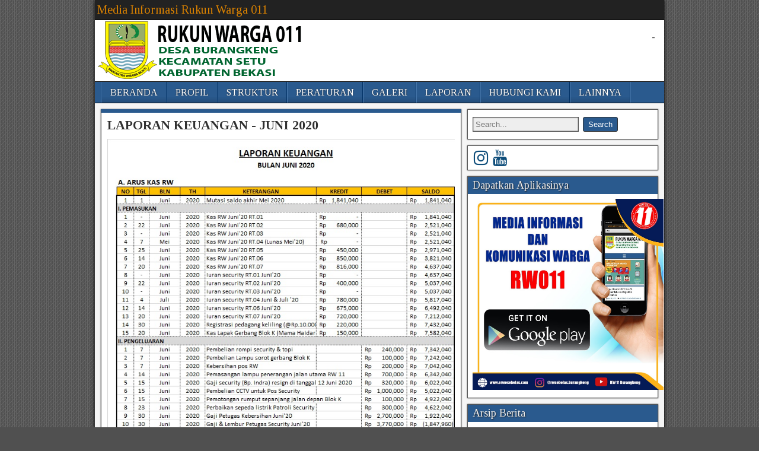

--- FILE ---
content_type: text/html; charset=UTF-8
request_url: https://www.erwesebelas.com/p/laporan-keuangan-juni-2020.html
body_size: 26459
content:
<!DOCTYPE html>
<html class='v2' dir='ltr' lang='en-US' xmlns='http://www.w3.org/1999/xhtml' xmlns:b='http://www.google.com/2005/gml/b' xmlns:data='http://www.google.com/2005/gml/data' xmlns:expr='http://www.google.com/2005/gml/expr'>
<head>
<link href='https://www.blogger.com/static/v1/widgets/335934321-css_bundle_v2.css' rel='stylesheet' type='text/css'/>
<meta content='wpABociudYZ-Ek_IfBiqxLhBKjrxZ9Or53KQVCrBhV0' name='google-site-verification'/>
<meta charset='UTF-8'/>
<meta content='width=device-width' name='viewport'/>
<meta content='text/html; charset=UTF-8' http-equiv='Content-Type'/>
<meta content='blogger' name='generator'/>
<link href='https://www.erwesebelas.com/favicon.ico' rel='icon' type='image/x-icon'/>
<link href='https://www.erwesebelas.com/p/laporan-keuangan-juni-2020.html' rel='canonical'/>
<link rel="alternate" type="application/atom+xml" title="Media Informasi Rukun Warga 011 - Atom" href="https://www.erwesebelas.com/feeds/posts/default" />
<link rel="alternate" type="application/rss+xml" title="Media Informasi Rukun Warga 011 - RSS" href="https://www.erwesebelas.com/feeds/posts/default?alt=rss" />
<link rel="service.post" type="application/atom+xml" title="Media Informasi Rukun Warga 011 - Atom" href="https://www.blogger.com/feeds/9017358648273560840/posts/default" />
<!--Can't find substitution for tag [blog.ieCssRetrofitLinks]-->
<meta content='https://www.erwesebelas.com/p/laporan-keuangan-juni-2020.html' property='og:url'/>
<meta content='LAPORAN KEUANGAN - JUNI 2020' property='og:title'/>
<meta content='Blog rukun warga 011 perum Bekasi Timur Regensi blok K &amp; V' property='og:description'/>
<meta content='https://blogger.googleusercontent.com/img/b/R29vZ2xl/AVvXsEg_g5qlszPH2a3G2D0hMhTxUgB95Amr7FJddvDe9X2tH4s7d1Of_ZpvsGUxehX1SIKA8tfGGzhXNdWp-mx5Ki1BhPF37gsF1Umlrpa16JLydz3eMVesY979Wvn1yvGIYPrqO7-RPMEL-iUJ/w1200-h630-p-k-no-nu/JUN-20.jpg' property='og:image'/>
<link href='https://fonts.googleapis.com/css?family=Cabin:400,400italic,700,700italic' rel='stylesheet' type='text/css'/>
<link href='https://fonts.googleapis.com/css?family=Tinos:400,400italic,700,700italic&subset=latin,latin-ext' rel='stylesheet' type='text/css'/>
<link href='https://fonts.googleapis.com/css?family=Roboto+Condensed:400,400italic,700,700italic,300,300italic&subset=latin,latin-ext' rel='stylesheet' type='text/css'/>
<link href='https://maxcdn.bootstrapcdn.com/font-awesome/4.7.0/css/font-awesome.min.css' rel='stylesheet'/>
<title>LAPORAN KEUANGAN - JUNI 2020 ~ Media Informasi Rukun Warga 011</title>
<script async='async' data-ad-client='ca-pub-6628988779293702' src='https://pagead2.googlesyndication.com/pagead/js/adsbygoogle.js'></script>
<!-- End www.bloggertipandtrick.net: Changing the Blogger Title Tag -->
<!--[if lt IE 9]> <script src="https://oss.maxcdn.com/html5shiv/3.7.2/html5shiv.min.js"></script> <script src="https://oss.maxcdn.com/respond/1.4.2/respond.min.js"></script> <![endif]-->
<style id='page-skin-1' type='text/css'><!--
/*
-----------------------------------------------
Template Name  : Frontier
Author         : NewBloggerThemes.com
Author URL     : http://newbloggerthemes.com/
Theme URL      : http://newbloggerthemes.com/frontier-blogger-template/
Created Date   : Sunday, November 29, 2015
Updated Date   : Sunday, February 26, 2017
License        : GNU General Public License, Version 3 or later
This template is free for both personal and commercial use, But to satisfy the 'attribution' clause of the license, you are required to keep the footer links intact which provides due credit to its authors.
----------------------------------------------- */
body#layout ul{list-style-type:none;list-style:none}
body#layout ul li{list-style-type:none;list-style:none}
body#layout #headerbwrap {height:auto;}
body#layout #content {}
body#layout #slidernbt {display:none;}
body#layout .widget_searchnbt {display:none;}
body#layout .col-cs #contentnbt {display:block;float:none;}
body#layout #top-bar-infonbt {display:block;float:none;}
body#layout #nav-topnbt {display:block;float:none;}
body#layout #footernbt .widget {display:block;float:none;}
body#layout .widget-headernbt {display:block;float:none;margin:10px;}
body#layout .sidebarnbt {display:block;float:none;}
/* Variable definitions
====================
*/
/* Use this with templates/template-twocol.html */
.section,.widget{margin:0;padding:0;line-height:1.5;}
.widget ul,.widget li{margin:0;padding:0;line-height:1.5;}
html, body, h1, h2, h3, h4, h5, h6, p, img, ul, ol, li, form, fieldset {
border: none;
margin: 0;
padding: 0;
list-style: none;
vertical-align: baseline;
}
html {
-webkit-box-sizing: border-box;
-moz-box-sizing: border-box;
box-sizing: border-box;
}
*,
*:before,
*:after {
-webkit-box-sizing: inherit;
-moz-box-sizing: inherit;
box-sizing: inherit;
}
body {
background: #505050 url('https://blogger.googleusercontent.com/img/b/R29vZ2xl/AVvXsEjWp3Lv8GWjgIe08yKoz2IY4aw4mIdq-l-kjel6uhKDbR-F4mgLIbvO0Pzcy61MsyTXHdEo0pxlnJFZEKn_mR6y7KSEZ8C6J6tr8o1WNqD2BgEIcg8vckA8vPiSXnfSxUg_c40qGM3YrRlN/s1600/honeycomb.png') repeat top left;
color: #303030;
font-family: Cabin, Arial, Sans-serif;
font-size: 13px;
line-height: 1.5;
}
article, aside, details, figcaption, figure, footer, header, nav, section, summary {
display: block;
}
embed, iframe, object, video {
max-width: 100%;
}
h1 {font-size: 24px; font-size: 1.500rem;}
h2 {font-size: 22px; font-size: 1.375rem;}
h3 {font-size: 20px; font-size: 1.250rem;}
h4 {font-size: 18px; font-size: 1.125rem;}
h5 {font-size: 16px; font-size: 1.000rem;}
h6 {font-size: 14px; font-size: 0.875rem;}
h1, h2, h3, h4, h5, h6 {
clear: both;
font-family: Tinos, Sans-serif;
font-weight: inherit;
line-height: 1.2;
}
a {
color: #0E4D7A;
cursor: pointer;
text-decoration: none;
}
a:hover {color: #0000EE;}
pre {
background-color: #F0F0F0;
border: 1px solid #AAA;
margin: 8px 0;
padding: 8px;
overflow: auto;
-ms-word-wrap: normal;
word-wrap: normal;
}
pre, code {
font-size: 13px;
font-size: 0.813rem;
line-height: 1.55;
}
blockquote {
background-color: #EDEDED;
border-left: 6px solid #687888;
margin: 20px;
padding: 10px 14px 2px;
font-style: italic;
}
blockquote cite {
display: block;
margin-top: 8px;
text-align: right;
font-style: normal;
font-size: small;
}
dl {padding-left: 20px;}
dt {font-weight: bold;}
dd {margin: 0 0 10px;}
table {
width: 98%;
border-collapse: collapse;
margin: 10px auto;
}
th {
background-color: #DDD;
font-weight: normal;
}
th, td {
border: 1px solid #AAA;
font-size: 14px;
font-size: 0.875rem;
}
ul, ol {
margin-top: 4px;
margin-bottom: 8px;
padding-left: 20px;
}
ul ul, ol ol {padding-left: 15px;}
li {
margin-top: 4px;
margin-bottom: 4px;
margin-left: 15px;
margin-right: 0;
}
address {margin-bottom: 10px;}
.cfnbt:after {
clear: both;
content: "";
display: table;
}
/*----------------------------------------------
Main Structure
-----------------------------------------------*/
#containernbt {
margin: 0 auto;
-webki-box-shadow: 0 0 6px #000;
-moz-box-shadow: 0 0 6px #000;
box-shadow: 0 0 6px #000;
}
#top-barnbt {
background-color: #222;
border-bottom: 1px solid #000;
padding: 4px;
min-height: 34px;
width: 100%;
}
#top-bar-infonbt {
float: left;
margin-top: 2px;
}
.site-titlenbt {
margin-bottom: 0 !important;
}
.site-titlenbt, .site-descriptionnbt {
display: inline-block;
margin-right: 4px;
line-height: 1;
vertical-align: bottom;
}
.site-titlenbt {font-size: 20px;}
.site-titlenbt a {color: #DC8300;}
.site-descriptionnbt {
color: #CCC;
font-size: 15px;
display: none;
}
#headernbt {
background-color: #FFF;
background-position: center;
border-bottom: 1px solid #000;
width: 100%;
}
#header-logonbt {display: inline-block;}
#header-logonbt, #header-logonbt img {
max-width: 100%;
float: left;
}
#below-menu {width: 100%;}
#mainnbt {
background-color: #F5F5F5;
padding: 5px;
width: 100%;
}
#contentnbt {
display: inline-block;
padding: 5px;
}
.sidebarnbt {
display: inline-block;
float: left;
padding: 5px;
}
#footernbt {width: 100%;}
#bottom-barnbt {
background-color: #222;
color: #FFF;
width: 100%;
min-height: 34px;
border-top: 1px solid #000;
text-shadow: 0 0 2px #000;
}
#bottom-barnbt a {color: #DC8300;}
#bottom-bar-textnbt {
float: left;
padding: 6px 8px;
font-family: Tinos, Sans-serif;
font-size: 12px;
}
#theme-linknbt {
float: right;
margin: 6px 10px;
font-family: Tinos, Sans-serif;
font-size: 12px;
}
#theme-linknbt a {color: #CCC;}
#theme-linknbt a:hover {color: #DC8300;}
/* No Sidebar */
.col-c #contentnbt, #contentnbt.no-sidebars {
width: 100%;
max-width: 100%;
}
/* 1 Sidebar - Left */
.col-sc #contentnbt {float: right;}
/* 1 Sidebar - Right */
.col-cs #contentnbt {float: left;}
/* 2 Sidebars - Left */
.col-ssc #contentnbt {float: right;}
/* 2 Sidebars - Right */
.col-css #contentnbt {float: left;}
/* 2 Sidebars - Left & Right */
.col-scs #sidebar-left {
float: left;
margin-right: 0;
}
.col-scs #sidebar-rightnbt {
float: right;
margin-left: -4px;
}
.page-template-page-sc-php #mainnbt #contentnbt {float: right;}
.page-template-page-cs-php #mainnbt #contentnbt {float: left;}
.page-template-page-scs-php #mainnbt #contentnbt  {float: none;}
.page-template-page-scs-php #mainnbt #sidebar-left {
float: left;
margin-right: 0;
}
.page-template-page-scs-php #mainnbt #sidebar-rightnbt {
float: right;
margin-left: -4px;
}
/*----------------------------------------------
Navigation Menus
-----------------------------------------------*/
#nav-mainnbt {
background-color: #2A5A8E;
width: 100%;
border-bottom: 1px solid #000;
padding-left: 10px;
line-height: 1.2;
}
#nav-mainnbt * {
-webkit-transition: all 0.14s ease-out;
-moz-transition: all 0.14s ease-out;
transition: all 0.14s ease-out;
}
#nav-mainnbt ul, #nav-mainnbt li, #nav-topnbt ul, #nav-topnbt li {
margin: 0;
padding: 0;
list-style: none;
}
#nav-mainnbt .nav-mainnbt {
position: relative;
float: left;
border-left: 1px solid #023266;
border-right: 1px solid #4878AC;
z-index: 300;
}
#nav-mainnbt .nav-mainnbt li {
float: left;
position: relative;
}
#nav-mainnbt .nav-mainnbt > li, #nav-mainnbt .nav-mainnbt > ul > .page_item {
background: linear-gradient(to bottom, transparent 70%, rgba(0, 0, 0, 0.15) 100%);
border-right: 1px solid #023266;
border-left: 1px solid #4878AC;
}
#nav-mainnbt .nav-mainnbt > li > a, #nav-mainnbt .nav-mainnbt > ul > .page_item > a {
min-width: 80px;
text-align: center;
}
#nav-mainnbt .nav-mainnbt a {
display: block;
padding: 8px 14px;
color: #FFF;
font-family: Tinos, Sans-serif;
font-size: 16px;
text-shadow: 0 0 2px #222;
}
#nav-mainnbt .nav-mainnbt a:hover {
background-color: #FFF;
color: #000;
text-shadow: none;
}
#nav-mainnbt .menu-item-has-children > a:after,
#nav-mainnbt .page_item_has_children > a:after {
font-family: 'FontAwesome';
content: "\f078";
vertical-align: top;
padding-left: 4px;
}
#nav-mainnbt .sub-menu, #nav-mainnbt .children {
background-color: #2B2B2B;
position: absolute;
float: left;
width: 180px;
border: 1px solid #000;
box-shadow: 0 1px 4px #000;
z-index: 990;
display: none;
}
#nav-mainnbt .sub-menu li, #nav-mainnbt .children li {
border-top: 1px solid #3B3B3B;
border-bottom: 1px solid #000;
}
#nav-mainnbt .sub-menu li:first-child,
#nav-mainnbt .children li:first-child {border-top: none;}
#nav-mainnbt .sub-menu li:last-child,
#nav-mainnbt .children li:last-child {border-bottom: none;}
#nav-mainnbt .sub-menu a, #nav-mainnbt .children a {
float: left;
width: 178px;
padding: 10px 14px;
font-size: 15px;
}
#nav-mainnbt .sub-menu .sub-menu, #nav-mainnbt .children .children {top: -1px;}
#nav-mainnbt li:hover > ul {display: inline;}
#nav-mainnbt .drop-togglenbt {
display: none;
}
#nav-mainnbt .genericon-menu {
color: #FFF;
font-size: 30px;
height: auto;
padding: 5px 10px;
width: auto;
}
#nav-topnbt {float: right;}
#nav-topnbt .nav-topnbt, #nav-topnbt .nav-topnbt li {float: left;}
#nav-topnbt .nav-topnbt a {
display: block;
margin-top: 2px;
padding: 0 18px;
color: #FFF;
font-family: Tinos, Sans-serif;
font-size: 14px;
}
/*----------------------------------------------
Post Elements
-----------------------------------------------*/
.blog-viewnbt, .single-view, .author-info, .archive-info, .form-404 {
background-color: #FFF;
border: 1px solid #555;
box-shadow: 0 0 2px #333;
margin: 0 0 10px;
padding: 10px;
-ms-word-wrap: break-word;
word-wrap: break-word;
}
.blog-viewnbt {border-top: 6px solid #2A5A8E;}
.blog-viewnbt.sticky {
background-color: #FFDC8A;
border-top: 6px solid #222;
}
.entry-header {margin-bottom: 6px;}
.entry-title {line-height: 1;font-weight:bold;}
.entry-title a {color: #303030;}
.entry-bylinenbt * {line-height: 20px;}
.entry-author,
.entry-date,
.entry-categories,
.entry-comment-info {
float: left;
margin-right: 10px;
}
.single-view .entry-bylinenbt {
margin-bottom: 10px;
}
.continue-readingnbt {
background: #EEE;
background: -moz-linear-gradient(top, #FBFBFB 0%, #E5E5E5 100%);
background: -webkit-linear-gradient(top, #FBFBFB 0%, #E5E5E5 100%);
background: linear-gradient(to bottom, #FBFBFB 0%, #E5E5E5 100%);
display: inline-block;
float: right;
padding: 2px 10px;
color: #555;
border: 1px solid #CCC;
border-radius: 4px;
text-decoration: none !important;
}
.continue-readingnbt:hover {
border-color: #AAA;
color: #333;
}
.sticky .continue-readingnbt {border-color: #AAA;}
.blog-viewnbt .entry-content {
padding-top: 6px;
padding-bottom: 4px;
/*font-family: Arimo, Sans-serif;
font-size: 14px;
font-size: 0.875rem;*/
line-height: 1.75;
}
.single-view .entry-content {
font-family: Arimo, Sans-serif;
font-size: 15px;
font-size: 0.938rem;
line-height: 1.6;
}
.entry-footer {clear: both;}
.entry-updated {
color: #555;
font-size: 11px;
padding: 2px 0;
}
.entry-tags {padding: 2px 0;}
.blog-nav, .post-nav {margin-bottom: 10px;}
.blog-nav {padding: 4px 0;}
.link-prev {float: left;}
.link-next {float: right;}
.link-prev a,
.link-next a {
background-color: #FFF;
display: inline-block;
padding: 2px 8px;
border: 1px solid #555;
box-shadow: 0 0 2px #333;
color: #333;
}
.link-prev a:hover,
.link-next a:hover {
color: #333;
}
.attachment-nav div a {
background-color: #DDD;
border: none;
box-shadow: none;
text-decoration: none;
}
.page-nav, .comment-nav {
display: block;
padding: 2px 0;
font-family: Arimo, Sans-serif;
font-size: 13px;
line-height: 20px;
}
.page-nav > *, .comment-nav > * {
background-color: #2A5A8E;
color: #FFF;
display: inline-block;
padding: 2px 8px;
border-radius: 3px;
}
.page-nav a, .comment-nav a {
text-decoration: none;
}
.page-nav a:hover, .comment-nav a:hover {
color: #FFF;
text-decoration: underline;
}
/*-------------------------------------
Post Content
--------------------------------------*/
.entry-content a {text-decoration: underline;}
.entry-content p, .comment-content p {margin: 4px 0 12px;}
.entry-excerpt p {margin: 0 0 4px;}
.entry-content h1,
.entry-content h2,
.entry-content h3,
.entry-content h4,
.entry-content h5,
.entry-content h6 {
clear: none;
line-height: 1.5;
}
.entry-content li {
list-style-position: outside;
list-style-type: disc;
}
.entry-content ol > li {list-style-type: decimal;}
.entry-content ol > li > ol > li {list-style-type: lower-alpha;}
.entry-content ol > li > ol > li > ol > li {list-style-type: lower-roman;}
.entry-content th, .entry-content td, .comment-content th, .comment-content td {
padding: 8px 10px;
}
.entry-content img {
height: auto;
max-width: 100%;
}
.alignnone {
margin-top: 4px;
margin-bottom: 4px;
}
.alignleft {
float: left;
margin: 4px 8px 4px 0;
}
.alignright {
float: right;
margin: 4px 0 4px 8px;
}
.aligncenter {
display: block;
margin: 4px auto;
}
/*----------------------------------------------
Widgets
-----------------------------------------------*/
#sidebar-rightnbt .widget, #footernbt .widget {
background-color: #FFF;
margin: 0 0 10px;
padding: 8px;
border: 1px solid #555;
box-shadow: 0 0 2px #333;
word-wrap: break-word;
}
#headernbt .widget:after, #sidebar-rightnbt .widget:after, #footernbt .widget:after {
clear: both;
content: "";
display: table;
}
#headernbt .widget h2, #sidebar-rightnbt .widget h2, #footernbt .widget h2 {
background-color: #2A5A8E;
margin: -8px -8px 8px;
padding: 4px 8px;
color: #EEE;
font-family: Tinos, Sans-serif;
font-size: 18px;
text-shadow: 1px 1px 2px #222;
}
#headernbt .widget h2 a, #sidebar-rightnbt .widget h2 a, #footernbt .widget h2 a {
color: #FFF;
text-decoration: none;
}
.widget-headernbt {
display: inline-block;
float: right;
margin: 20px 15px 0 0;
}
.widget-headernbt,
.widget-before-post,
.widget-before-post-content,
.widget-after-post-content,
.widget-after-post {
background-color: transparent;
border: none;
box-shadow: none;
}
.widget-after-post {margin: 10px 0 0;}
#footernbt .widget {
display: inline-block;
float: left;
margin: 0 0.5% 10px;
}
.widget-column-1 .widget {
display: block;
width: auto;
float: none;
margin: 0 0 10px;
}
.widget-column-2 .widget {width: 48.98%;}
.widget-column-3 .widget {width: 32.32%;}
.widget-column-4 .widget {width: 23.98%;}
.widget-column-5 .widget {width: 18.98%;}
.widget-column-6 .widget {width: 15.65%;}
.widget-column-2 .widget:nth-child(2n+1),
.widget-column-3 .widget:nth-child(3n+1),
.widget-column-4 .widget:nth-child(4n+1),
.widget-column-5 .widget:nth-child(5n+1),
.widget-column-6 .widget:nth-child(6n+1) {
clear: left;
}
#widgets-wrap-below-menu {
background-color: rgba(0, 0, 0, 0.25);
width: 100%;
padding: 10px 10px 0;
}
#widgets-wrap-before-post,
#widgets-wrap-before-post-content,
#widgets-wrap-after-post-content,
#widgets-wrap-after-post {
position: relative;
clear: both;
}
#widgets-wrap-after-post {margin-top: 8px;}
#widgets-wrap-footernbt {
background-color: rgba(0, 0, 0, 0.25);
border-top: 1px solid #000;
padding: 10px;
}
#headernbt .widget *, #sidebar-rightnbt * .widget, #footernbt .widget * {
max-width: 100%;
}
#headernbt .widget h2, #sidebar-rightnbt .widget h2, #footernbt .widget h2 {
max-width: none;
}
#headernbt .widget img, #sidebar-rightnbt .widget img, #footernbt .widget img {
height: auto;
}
#headernbt .widget p, #sidebar-rightnbt .widget p, #footernbt .widget p {margin: 4px 0 12px;}
#headernbt .widget ul, #sidebar-rightnbt .widget ul, #footernbt .widget ul {
padding: 0 4px;
}
#headernbt .widget ol, #sidebar-rightnbt .widget ol, #footernbt .widget ol {
padding: 0 4px;
}
#headernbt .widget ul ul, #sidebar-rightnbt .widget ul ul, #footernbt .widget ul ul {
margin: 4px 0;
padding-left: 15px;
}
#headernbt .widget ol ol, #sidebar-rightnbt .widget ol ol, #footernbt .widget ol ol {
margin: 4px 0;
padding-left: 15px;
}
#headernbt .widget li, #sidebar-rightnbt .widget li, #footernbt .widget li {
list-style: none;
margin: 0;
padding: 5px 0;
border-bottom: 1px solid #E0E0E0;
}
#headernbt .widget li:last-child, #sidebar-rightnbt .widget li:last-child, #footernbt .widget li:last-child {
border-bottom: none;
}
.widget_searchnbt label .screen-reader-text {
display: none;
}
.widget_searchnbt label .search-fieldnbt {
background-color: #EEE;
margin: 4px 4px 4px 0;
padding: 4px;
min-width: 55%;
border: 1px solid #555;
box-shadow: 0 0 2px #333 inset;
}
.widget_searchnbt .search-submitnbt {
background-color: #2A5A8E;
border: 1px solid #333;
border-radius: 3px;
box-shadow: 0 0 0 #333;
color: #FFF;
cursor: pointer;
margin: 2px 0;
padding: 4px 8px;
}
/*-------------------------------------
Basic Slider
--------------------------------------*/
#slidernbt {
background-color: #FFF;
border: 1px solid #555;
box-shadow: 0 0 2px #333;
display: block;
overflow: hidden;
}
.slider-main {margin: 5px;}
.slider-contentnbt {margin-bottom: 10px;}
#basic-slidernbt {max-width: 100% !important;}
.bjqs, .bjqs-slide {
margin: 0;
padding: 0;
list-style: none;
display: none;
}
.bjqs {position: relative;}
.bjqs-slide {position: absolute;}
.bjqs-slide a {
display: block;
}
.bjqs-slide img {
display: block;
margin: auto;
}
.bjqs-controls {
list-style: none;
margin: 0;
padding: 0;
z-index: 9999;
}
.bjqs-controls a {
position: absolute;
-webkit-transition: left 0.3s ease-in-out;
-webkit-transition-property: left, right;
-moz-transition: left 0.3s ease-in-out;
-moz-transition-property: left, right;
transition: left 0.3s ease-in-out;
transition-property: left, right;
}
.bjqs-prev a {left: -50px;}
.bjqs-next a {right: -50px;}
.slider-prev {background-image: url('https://blogger.googleusercontent.com/img/b/R29vZ2xl/AVvXsEgGQFybaLfZmqyDGZB2hEx4x5HWwVuWIQVFSe7Xh73RpCg62UqHWRZHchvxlyJokrc5JaNIJo8aynkojLesS0YIGM0h0J_XOZRZi_KNelw9n1KLmPZNCuDkmxkJIu3-cUqoXiqWxc8JsE_z/s1600/slider-prev.png');}
.slider-next {background-image: url('https://blogger.googleusercontent.com/img/b/R29vZ2xl/AVvXsEjBmBGZHh6r0WY4Imyi-qD3wD9GJj6fM5djd2eddenPxAx7-MDm5aW8WhY3D4_zm56OVWed2zNW4nl80nWAh3rw6JjT4pKPewpj-3JcA8rGQb21jYorTRVOJRlFjRwdC5NF3TslbW0dSymZ/s1600/slider-next.png');}
.slider-prev, .slider-next {
display: block;
height: 32px;
width: 38px;
}
#basic-slidernbt:hover li.bjqs-next a {right: 10px;}
#basic-slidernbt:hover li.bjqs-prev a {left: 10px;}
.slider-element {display: none;}
.bjqs-heading, .bjqs-descript {
background-color: rgba(0, 0, 0, 0.65);
color: #EEE;
padding: 8px;
width: 100%;
}
.bjqs-heading {
position: absolute;
top: 0;
font-size: 16px;
}
.bjqs-descript {
position: absolute;
bottom: 0;
}
/*-------------------------------------
Extra
--------------------------------------*/
@media print {
#nav-topnbt,
#headernbt,
#nav-mainnbt,
#below-menu,
#slidernbt,
#sidebar-rightnbt,
#sidebar-left,
#footernbt,
#bottom-barnbt,
#widgets-wrap-before-content,
#widgets-wrap-after-content,
#widgets-wrap-before-post,
#widgets-wrap-after-post,
#widgets-wrap-before-post-content,
#widgets-wrap-after-post-content,
.entry-footer,
.blog-nav,
.post-nav {
display: none;
}
#mainnbt,
#contentnbt {
padding: 0;
}
#contentnbt {
display: block;
float: none;
width: auto;
}
.blog-viewnbt,
.single-view {
border: none;
}
.blog-viewnbt,
.blog-viewnbt.sticky {
border-top: 1px dashed #555;
}
.site-titlenbt a {
color: #000;
}
.site-descriptionnbt {
color: #333;
}
.entry-bylinenbt a,
.genericon {
color: #333;
}
}
/*-------------------------------------
Responsive Properties
--------------------------------------*/
#containernbt {max-width: 100%;}
.nbttopmenutop-responsive-container {
display: none;
margin: 10px;
}
.nbttopmenutop-responsive {
width: 100%;
padding: 5px;
border: 1px solid #ddd;
}
@media screen and (max-width:840px){
#top-bar-infonbt {
float: none;
margin: 10px 0;
text-align: center;
}
.nbttopmenutop {
float: none;
margin-left: 0;
margin-right: 0;
display: none;
}
.nbttopmenutop-responsive-container {
display: block;
}
#header-logonbt, #header-logonbt img {
float: none;
display: block;
text-align: center;
margin: 0 auto;
}
.widget-headernbt {
display: block;
float: none;
margin: 10px 0;
text-align: center;
}
#mainnbt #contentnbt {display: block;margin-bottom: 10px;}
#containernbt #mainnbt #contentnbt,
#containernbt #mainnbt .sidebarnbt {
width: 100%;
max-width: 100%;
}
#nav-topnbt {
display: block;
float: none;
clear: both;
}
#nav-topnbt .nav-topnbt {
float: none;
}
#nav-mainnbt {
padding-left: 0;
}
#nav-mainnbt .nav-mainnbt {
float: none;
border: none;
}
#nav-mainnbt .nav-mainnbt > li, #nav-mainnbt .nav-mainnbt > ul > li {
clear: both;
float: none;
border-bottom: 1px solid #222;
border-left: none;
border-right: none;
}
#nav-mainnbt .nav-mainnbt > li:last-child, #nav-mainnbt .nav-mainnbt > ul > li:last-child {border-bottom: none;}
#nav-mainnbt .sub-menu, #nav-mainnbt .children, #nav-mainnbt .sub-menu li, #nav-mainnbt .children li {
border: none;
box-shadow: none;
}
#nav-mainnbt .sub-menu a {padding: 10px 20px;}
#nav-mainnbt .sub-menu .sub-menu a {padding-left: 40px;}
#nav-mainnbt .sub-menu .sub-menu .sub-menu a {padding-left: 60px;}
#nav-mainnbt .sub-menu .sub-menu .sub-menu .sub-menu a {padding-left: 80px;}
#nav-mainnbt .sub-menu .sub-menu, #nav-mainnbt .children .children {top: 0;}
#nav-mainnbt li:hover > ul {display: none;}
#nav-mainnbt .page_item:hover > ul {display: inline;}
#nav-mainnbt .toggle-on > .sub-menu {
display: block;
position: relative;
overflow: hidden;
}
#nav-mainnbt .toggle-on > .sub-menu,
#nav-mainnbt .toggle-on > .sub-menu > li,
#nav-mainnbt .toggle-on > .sub-menu > li a {
width: 100%;
}
.rtl #nav-mainnbt {padding-right: 0;}
.rtl #nav-mainnbt .nav-mainnbt,
.rtl #nav-mainnbt .nav-mainnbt li {float: none;}
.rtl #nav-mainnbt .sub-menu .sub-menu a {padding-left: 20px; padding-right: 40px;}
.rtl #nav-mainnbt .sub-menu .sub-menu .sub-menu a {padding-left: 20px; padding-right: 60px;}
.rtl #nav-mainnbt .sub-menu .sub-menu .sub-menu .sub-menu a {padding-left: 20px; padding-right: 80px;}
#nav-mainnbt .drop-togglenbt {
display: block;
text-align: center;
}
#nav-mainnbt.dropnbt .nav-mainnbt {
display: none;
}
#nav-mainnbt.dropped .nav-mainnbt {
background-color: #333;
display: block;
margin: 0 20px 20px;
}
#nav-mainnbt.dropped .sub-menu {
display: block;
padding: 0 5px;
position: relative;
}
#nav-mainnbt.dropped .nav-mainnbt li,
#nav-mainnbt.dropped .nav-mainnbt a,
#nav-mainnbt.dropped .nav-mainnbt .sub-menu {
border: none;
width: 100%;
}
#nav-mainnbt.dropped .nav-mainnbt li {
background: none;
}
#nav-mainnbt.dropped .nav-mainnbt li a {
text-align: inherit;
}
}
@media screen and (max-width:640px){
#header-logonbt {
margin: 0;
text-align: center;
width: 100%;
}
#header-logonbt > a {
float: left;
line-height: 0;
width: 100%;
}
#header-logonbt img {
float: none;
}
.widget-headernbt {
float: none;
text-align: center;
width: 100%;
margin: 10px 0;
}
#footernbt .widget {
display: block;
margin: 0 0 10px;
width: 100% !important;
}
}
@media screen and (max-width:360px){
.bjqs-heading, .bjqs-descript {display: none;}
}
h2.date-header{margin:10px 0;display:none;}
.main .widget{margin:0 0 5px;padding:0 0 2px;}
.main .Blog{border-bottom-width:0;}
#header .description{;}
#comments{padding:10px;margin-bottom:20px;}
#comments h4{font-size:22px;margin-bottom:10px;}
.deleted-comment{font-style:italic;color:gray;}
#blog-pager-newer-link{float:left;}
#blog-pager-older-link{float:right;}
#blog-pager{text-align:center;padding:5px;margin:10px 0;}
.feed-links{clear:both;}
.comment-form{}
#navbar-iframe{height:0;visibility:hidden;display:none;}
.author-profile{background:#f6f6f6;border:1px solid #eee;margin:10px 0 10px 0;padding:8px;overflow:hidden;}
.author-profile img{border:1px solid #ddd;float:left;margin-right:10px;}
.post-iconspbt{margin:5px 0 0 0;padding:0;}
.post-locationpbt{margin:5px 0;padding:0;}
.related-postbwrap{margin:10px auto 0;}
.related-postbwrap h4{font-weight:bold;margin:0 0 .5em;}
.related-post-style-2,.related-post-style-2 li{list-style:none;margin:0;padding:0;}
.related-post-style-2 li{border-top:1px solid #eee;overflow:hidden;padding:10px 0;}
.related-post-style-2 li:first-child{border-top:none;}
.related-post-style-2 .related-post-item-thumbnail{width:80px;height:80px;max-width:none;max-height:none;background-color:transparent;border:none;float:left;margin:2px 10px 0 0;padding:0;}
.related-post-style-2 .related-post-item-title{font-weight:bold;font-size:100%;}
.related-post-style-2 .related-post-item-summary{display:block;}
.related-post-style-3,.related-post-style-3 li{margin:0;padding:0;list-style:none;word-wrap:break-word;overflow:hidden;}
.related-post-style-3 .related-post-item{display:block;float:left;width:100px;height:auto;padding:10px;border-left:0 solid #eee;margin-bottom:-989px;padding-bottom:999px;}
.related-post-style-3 .related-post-item:first-child{border-left:none;}
.related-post-style-3 .related-post-item-thumbnail{display:block;margin:0 0 10px;width:100px;height:auto;max-width:100%;max-height:none;background-color:transparent;border:none;padding:0;}
.related-post-style-3 .related-post-item-title{font-weight:normal;text-decoration:none;}
.pbtsharethisbutt{overflow:hidden;padding:5px 0;margin:0;font-size:11px;text-transform:uppercase;float:left;}
.pbtsharethisbutt a {padding-left:5px;padding-right:5px;}
.social-buttonsnbt{font-size:28px !important;margin:0 0 10px 0 !important;padding:6px 10px !important;line-height:1;}
.social-buttonsnbt a{margin-right:2px;}
.social-buttonsnbt a:hover{}
.separator a[style="margin-left: 1em; margin-right: 1em;"] {margin-left: auto!important;margin-right: auto!important;}
.separator a[style="clear: left; float: left; margin-bottom: 1em; margin-right: 1em;"] {clear: none !important; float: none !important; margin-bottom: 0em !important; margin-right: 0em !important;}
.separator a[style="clear: left; float: left; margin-bottom: 1em; margin-right: 1em;"] img {float: left !important; margin: 0px 10px 10px 0px;}
.separator a[style="clear: right; float: right; margin-bottom: 1em; margin-left: 1em;"] {clear: none !important; float: none !important; margin-bottom: 0em !important; margin-left: 0em !important;}
.separator a[style="clear: right; float: right; margin-bottom: 1em; margin-left: 1em;"] img {float: right !important; margin: 0px 0px 10px 10px;}
.PopularPosts .widget-content ul li{padding:6px 0;}
.reaction-buttons table{border:none;margin-bottom:5px;}
.reaction-buttons table,.reaction-buttons td{border:none!important;}
.pbtthumbimg{float:left;margin:0 10px 5px 0;padding:4px;border:0 solid #eee;background:none;width:200px;height:auto;}
#containernbt 	{width: 960px;}
#headernbt 	{min-height: 0px;}
#contentnbt 	{width: 65%;}
#sidebar-left 	{width: 35%;}
#sidebar-rightnbt 	{width: 35%;}
.page-template-page-cs-php #contentnbt, .page-template-page-sc-php #contentnbt {width: 65%;}
.page-template-page-cs-php #sidebar-left, .page-template-page-sc-php #sidebar-left,
.page-template-page-cs-php #sidebar-rightnbt, .page-template-page-sc-php #sidebar-rightnbt {width: 35%;}
.page-template-page-scs-php #contentnbt {width: 50%;}
.page-template-page-scs-php #sidebar-left {width: 25%;}
.page-template-page-scs-php #sidebar-rightnbt {width: 25%;}
.bjqs-slide a, .bjqs-slide img {height: 100%; width: 100%;}
.CSS_LIGHTBOX{z-index:1000 !important;}

--></style>
<script src='https://ajax.googleapis.com/ajax/libs/jquery/1.12.4/jquery.min.js' type='text/javascript'></script>
<script type='text/javascript'>
//<![CDATA[

/*! jQuery Migrate v1.4.0 | (c) jQuery Foundation and other contributors | jquery.org/license */
"undefined"==typeof jQuery.migrateMute&&(jQuery.migrateMute=!0),function(a,b,c){function d(c){var d=b.console;f[c]||(f[c]=!0,a.migrateWarnings.push(c),d&&d.warn&&!a.migrateMute&&(d.warn("JQMIGRATE: "+c),a.migrateTrace&&d.trace&&d.trace()))}function e(b,c,e,f){if(Object.defineProperty)try{return void Object.defineProperty(b,c,{configurable:!0,enumerable:!0,get:function(){return d(f),e},set:function(a){d(f),e=a}})}catch(g){}a._definePropertyBroken=!0,b[c]=e}a.migrateVersion="1.4.0";var f={};a.migrateWarnings=[],b.console&&b.console.log&&b.console.log("JQMIGRATE: Migrate is installed"+(a.migrateMute?"":" with logging active")+", version "+a.migrateVersion),a.migrateTrace===c&&(a.migrateTrace=!0),a.migrateReset=function(){f={},a.migrateWarnings.length=0},"BackCompat"===document.compatMode&&d("jQuery is not compatible with Quirks Mode");var g=a("<input/>",{size:1}).attr("size")&&a.attrFn,h=a.attr,i=a.attrHooks.value&&a.attrHooks.value.get||function(){return null},j=a.attrHooks.value&&a.attrHooks.value.set||function(){return c},k=/^(?:input|button)$/i,l=/^[238]$/,m=/^(?:autofocus|autoplay|async|checked|controls|defer|disabled|hidden|loop|multiple|open|readonly|required|scoped|selected)$/i,n=/^(?:checked|selected)$/i;e(a,"attrFn",g||{},"jQuery.attrFn is deprecated"),a.attr=function(b,e,f,i){var j=e.toLowerCase(),o=b&&b.nodeType;return i&&(h.length<4&&d("jQuery.fn.attr( props, pass ) is deprecated"),b&&!l.test(o)&&(g?e in g:a.isFunction(a.fn[e])))?a(b)[e](f):("type"===e&&f!==c&&k.test(b.nodeName)&&b.parentNode&&d("Can't change the 'type' of an input or button in IE 6/7/8"),!a.attrHooks[j]&&m.test(j)&&(a.attrHooks[j]={get:function(b,d){var e,f=a.prop(b,d);return f===!0||"boolean"!=typeof f&&(e=b.getAttributeNode(d))&&e.nodeValue!==!1?d.toLowerCase():c},set:function(b,c,d){var e;return c===!1?a.removeAttr(b,d):(e=a.propFix[d]||d,e in b&&(b[e]=!0),b.setAttribute(d,d.toLowerCase())),d}},n.test(j)&&d("jQuery.fn.attr('"+j+"') might use property instead of attribute")),h.call(a,b,e,f))},a.attrHooks.value={get:function(a,b){var c=(a.nodeName||"").toLowerCase();return"button"===c?i.apply(this,arguments):("input"!==c&&"option"!==c&&d("jQuery.fn.attr('value') no longer gets properties"),b in a?a.value:null)},set:function(a,b){var c=(a.nodeName||"").toLowerCase();return"button"===c?j.apply(this,arguments):("input"!==c&&"option"!==c&&d("jQuery.fn.attr('value', val) no longer sets properties"),void(a.value=b))}};var o,p,q=a.fn.init,r=a.parseJSON,s=/^\s*</,t=/\[\s*\w+\s*[~|^$*]?=\s*(?![\s'"])[^#\]]*#/,u=/^([^<]*)(<[\w\W]+>)([^>]*)$/;a.fn.init=function(b,e,f){var g,h;return b&&"string"==typeof b&&!a.isPlainObject(e)&&(g=u.exec(a.trim(b)))&&g[0]&&(s.test(b)||d("$(html) HTML strings must start with '<' character"),g[3]&&d("$(html) HTML text after last tag is ignored"),"#"===g[0].charAt(0)&&(d("HTML string cannot start with a '#' character"),a.error("JQMIGRATE: Invalid selector string (XSS)")),e&&e.context&&(e=e.context),a.parseHTML)?q.call(this,a.parseHTML(g[2],e&&e.ownerDocument||e||document,!0),e,f):("#"===b?(d("jQuery( '#' ) is not a valid selector"),b=[]):t.test(b)&&d("Attribute selectors with '#' must be quoted: '"+b+"'"),h=q.apply(this,arguments),b&&b.selector!==c?(h.selector=b.selector,h.context=b.context):(h.selector="string"==typeof b?b:"",b&&(h.context=b.nodeType?b:e||document)),h)},a.fn.init.prototype=a.fn,a.parseJSON=function(a){return a?r.apply(this,arguments):(d("jQuery.parseJSON requires a valid JSON string"),null)},a.uaMatch=function(a){a=a.toLowerCase();var b=/(chrome)[ \/]([\w.]+)/.exec(a)||/(webkit)[ \/]([\w.]+)/.exec(a)||/(opera)(?:.*version|)[ \/]([\w.]+)/.exec(a)||/(msie) ([\w.]+)/.exec(a)||a.indexOf("compatible")<0&&/(mozilla)(?:.*? rv:([\w.]+)|)/.exec(a)||[];return{browser:b[1]||"",version:b[2]||"0"}},a.browser||(o=a.uaMatch(navigator.userAgent),p={},o.browser&&(p[o.browser]=!0,p.version=o.version),p.chrome?p.webkit=!0:p.webkit&&(p.safari=!0),a.browser=p),e(a,"browser",a.browser,"jQuery.browser is deprecated"),a.boxModel=a.support.boxModel="CSS1Compat"===document.compatMode,e(a,"boxModel",a.boxModel,"jQuery.boxModel is deprecated"),e(a.support,"boxModel",a.support.boxModel,"jQuery.support.boxModel is deprecated"),a.sub=function(){function b(a,c){return new b.fn.init(a,c)}a.extend(!0,b,this),b.superclass=this,b.fn=b.prototype=this(),b.fn.constructor=b,b.sub=this.sub,b.fn.init=function(d,e){var f=a.fn.init.call(this,d,e,c);return f instanceof b?f:b(f)},b.fn.init.prototype=b.fn;var c=b(document);return d("jQuery.sub() is deprecated"),b},a.fn.size=function(){return d("jQuery.fn.size() is deprecated; use the .length property"),this.length};var v=!1;a.swap&&a.each(["height","width","reliableMarginRight"],function(b,c){var d=a.cssHooks[c]&&a.cssHooks[c].get;d&&(a.cssHooks[c].get=function(){var a;return v=!0,a=d.apply(this,arguments),v=!1,a})}),a.swap=function(a,b,c,e){var f,g,h={};v||d("jQuery.swap() is undocumented and deprecated");for(g in b)h[g]=a.style[g],a.style[g]=b[g];f=c.apply(a,e||[]);for(g in b)a.style[g]=h[g];return f},a.ajaxSetup({converters:{"text json":a.parseJSON}});var w=a.fn.data;a.fn.data=function(b){var e,f,g=this[0];return!g||"events"!==b||1!==arguments.length||(e=a.data(g,b),f=a._data(g,b),e!==c&&e!==f||f===c)?w.apply(this,arguments):(d("Use of jQuery.fn.data('events') is deprecated"),f)};var x=/\/(java|ecma)script/i;a.clean||(a.clean=function(b,c,e,f){c=c||document,c=!c.nodeType&&c[0]||c,c=c.ownerDocument||c,d("jQuery.clean() is deprecated");var g,h,i,j,k=[];if(a.merge(k,a.buildFragment(b,c).childNodes),e)for(i=function(a){return!a.type||x.test(a.type)?f?f.push(a.parentNode?a.parentNode.removeChild(a):a):e.appendChild(a):void 0},g=0;null!=(h=k[g]);g++)a.nodeName(h,"script")&&i(h)||(e.appendChild(h),"undefined"!=typeof h.getElementsByTagName&&(j=a.grep(a.merge([],h.getElementsByTagName("script")),i),k.splice.apply(k,[g+1,0].concat(j)),g+=j.length));return k});var y=a.event.add,z=a.event.remove,A=a.event.trigger,B=a.fn.toggle,C=a.fn.live,D=a.fn.die,E=a.fn.load,F="ajaxStart|ajaxStop|ajaxSend|ajaxComplete|ajaxError|ajaxSuccess",G=new RegExp("\\b(?:"+F+")\\b"),H=/(?:^|\s)hover(\.\S+|)\b/,I=function(b){return"string"!=typeof b||a.event.special.hover?b:(H.test(b)&&d("'hover' pseudo-event is deprecated, use 'mouseenter mouseleave'"),b&&b.replace(H,"mouseenter$1 mouseleave$1"))};a.event.props&&"attrChange"!==a.event.props[0]&&a.event.props.unshift("attrChange","attrName","relatedNode","srcElement"),a.event.dispatch&&e(a.event,"handle",a.event.dispatch,"jQuery.event.handle is undocumented and deprecated"),a.event.add=function(a,b,c,e,f){a!==document&&G.test(b)&&d("AJAX events should be attached to document: "+b),y.call(this,a,I(b||""),c,e,f)},a.event.remove=function(a,b,c,d,e){z.call(this,a,I(b)||"",c,d,e)},a.each(["load","unload","error"],function(b,c){a.fn[c]=function(){var a=Array.prototype.slice.call(arguments,0);return"load"===c&&"string"==typeof a[0]?E.apply(this,a):(d("jQuery.fn."+c+"() is deprecated"),a.splice(0,0,c),arguments.length?this.bind.apply(this,a):(this.triggerHandler.apply(this,a),this))}}),a.fn.toggle=function(b,c){if(!a.isFunction(b)||!a.isFunction(c))return B.apply(this,arguments);d("jQuery.fn.toggle(handler, handler...) is deprecated");var e=arguments,f=b.guid||a.guid++,g=0,h=function(c){var d=(a._data(this,"lastToggle"+b.guid)||0)%g;return a._data(this,"lastToggle"+b.guid,d+1),c.preventDefault(),e[d].apply(this,arguments)||!1};for(h.guid=f;g<e.length;)e[g++].guid=f;return this.click(h)},a.fn.live=function(b,c,e){return d("jQuery.fn.live() is deprecated"),C?C.apply(this,arguments):(a(this.context).on(b,this.selector,c,e),this)},a.fn.die=function(b,c){return d("jQuery.fn.die() is deprecated"),D?D.apply(this,arguments):(a(this.context).off(b,this.selector||"**",c),this)},a.event.trigger=function(a,b,c,e){return c||G.test(a)||d("Global events are undocumented and deprecated"),A.call(this,a,b,c||document,e)},a.each(F.split("|"),function(b,c){a.event.special[c]={setup:function(){var b=this;return b!==document&&(a.event.add(document,c+"."+a.guid,function(){a.event.trigger(c,Array.prototype.slice.call(arguments,1),b,!0)}),a._data(this,c,a.guid++)),!1},teardown:function(){return this!==document&&a.event.remove(document,c+"."+a._data(this,c)),!1}}}),a.event.special.ready={setup:function(){this===document&&d("'ready' event is deprecated")}};var J=a.fn.andSelf||a.fn.addBack,K=a.fn.find;if(a.fn.andSelf=function(){return d("jQuery.fn.andSelf() replaced by jQuery.fn.addBack()"),J.apply(this,arguments)},a.fn.find=function(a){var b=K.apply(this,arguments);return b.context=this.context,b.selector=this.selector?this.selector+" "+a:a,b},a.Callbacks){var L=a.Deferred,M=[["resolve","done",a.Callbacks("once memory"),a.Callbacks("once memory"),"resolved"],["reject","fail",a.Callbacks("once memory"),a.Callbacks("once memory"),"rejected"],["notify","progress",a.Callbacks("memory"),a.Callbacks("memory")]];a.Deferred=function(b){var c=L(),e=c.promise();return c.pipe=e.pipe=function(){var b=arguments;return d("deferred.pipe() is deprecated"),a.Deferred(function(d){a.each(M,function(f,g){var h=a.isFunction(b[f])&&b[f];c[g[1]](function(){var b=h&&h.apply(this,arguments);b&&a.isFunction(b.promise)?b.promise().done(d.resolve).fail(d.reject).progress(d.notify):d[g[0]+"With"](this===e?d.promise():this,h?[b]:arguments)})}),b=null}).promise()},c.isResolved=function(){return d("deferred.isResolved is deprecated"),"resolved"===c.state()},c.isRejected=function(){return d("deferred.isRejected is deprecated"),"rejected"===c.state()},b&&b.call(c,c),c}}}(jQuery,window);

//]]>
</script>
<script type='text/javascript'>
//<![CDATA[

/**
 * jQuery Mobile Menu 
 * Turn unordered list menu into dropdown select menu
 * version 1.0(31-OCT-2011)
 * 
 * Built on top of the jQuery library
 *   http://jquery.com
 * 
 * Documentation
 * 	 http://github.com/mambows/mobilemenu
 */
(function($){
$.fn.mobileMenu = function(options) {
	
	var defaults = {
			defaultText: 'Navigate to...',
			className: 'select-menu',
			containerClass: 'select-menu-container',
			subMenuClass: 'sub-menu',
			subMenuDash: '&ndash;'
		},
		settings = $.extend( defaults, options ),
		el = $(this);
	
	this.each(function(){
		// ad class to submenu list
		el.find('ul').addClass(settings.subMenuClass);

        // Create base menu
		$('<div />',{
			'class' : settings.containerClass
		}).insertAfter( el );
        
		// Create base menu
		$('<select />',{
			'class' : settings.className
		}).appendTo( '.' + settings.containerClass );

		// Create default option
		$('<option />', {
			"value"		: '#',
			"text"		: settings.defaultText
		}).appendTo( '.' + settings.className );

		// Create select option from menu
		el.find('a').each(function(){
			var $this 	= $(this),
					optText	= '&nbsp;' + $this.text(),
					optSub	= $this.parents( '.' + settings.subMenuClass ),
					len			= optSub.length,
					dash;
			
			// if menu has sub menu
			if( $this.parents('ul').hasClass( settings.subMenuClass ) ) {
				dash = Array( len+1 ).join( settings.subMenuDash );
				optText = dash + optText;
			}

			// Now build menu and append it
			$('<option />', {
				"value"	: this.href,
				"html"	: optText,
				"selected" : (this.href == window.location.href)
			}).appendTo( '.' + settings.className );

		}); // End el.find('a').each

		// Change event on select element
		$('.' + settings.className).change(function(){
			var locations = $(this).val();
			if( locations !== '#' ) {
				window.location.href = $(this).val();
			};
		});

	}); // End this.each

	return this;

};
})(jQuery);

//]]>
</script>
<script type='text/javascript'>
//<![CDATA[

jQuery( document ).ready( function($) {
$('.nbttopmenutop').mobileMenu({
    defaultText: 'Menu',
    className: 'nbttopmenutop-responsive',
    containerClass: 'nbttopmenutop-responsive-container',
    subMenuDash: '&ndash;'
});
});

//]]>
</script>
<script type='text/javascript'>
//<![CDATA[

function showrecentcomments(json){for(var i=0;i<a_rc;i++){var b_rc=json.feed.entry[i];var c_rc;if(i==json.feed.entry.length)break;for(var k=0;k<b_rc.link.length;k++){if(b_rc.link[k].rel=='alternate'){c_rc=b_rc.link[k].href;break;}}c_rc=c_rc.replace("#","#comment-");var d_rc=c_rc.split("#");d_rc=d_rc[0];var e_rc=d_rc.split("/");e_rc=e_rc[5];e_rc=e_rc.split(".html");e_rc=e_rc[0];var f_rc=e_rc.replace(/-/g," ");f_rc=f_rc.link(d_rc);var g_rc=b_rc.published.$t;var h_rc=g_rc.substring(0,4);var i_rc=g_rc.substring(5,7);var j_rc=g_rc.substring(8,10);var k_rc=new Array();k_rc[1]="Jan";k_rc[2]="Feb";k_rc[3]="Mar";k_rc[4]="Apr";k_rc[5]="May";k_rc[6]="Jun";k_rc[7]="Jul";k_rc[8]="Aug";k_rc[9]="Sep";k_rc[10]="Oct";k_rc[11]="Nov";k_rc[12]="Dec";if("content" in b_rc){var l_rc=b_rc.content.$t;}else if("summary" in b_rc){var l_rc=b_rc.summary.$t;}else var l_rc="";var re=/<\S[^>]*>/g;l_rc=l_rc.replace(re,"");if(m_rc==true)document.write('On '+k_rc[parseInt(i_rc,10)]+' '+j_rc+' ');document.write('<a href="'+c_rc+'">'+b_rc.author[0].name.$t+'</a> commented');if(n_rc==true)document.write(' on '+f_rc);document.write(': ');if(l_rc.length<o_rc){document.write('<i>&#8220;');document.write(l_rc);document.write('&#8221;</i><br/><br/>');}else{document.write('<i>&#8220;');l_rc=l_rc.substring(0,o_rc);var p_rc=l_rc.lastIndexOf(" ");l_rc=l_rc.substring(0,p_rc);document.write(l_rc+'&hellip;&#8221;</i>');document.write('<br/><br/>');}}}

function rp(json){document.write('<ul>');for(var i=0;i<numposts;i++){document.write('<li>');var entry=json.feed.entry[i];var posttitle=entry.title.$t;var posturl;if(i==json.feed.entry.length)break;for(var k=0;k<entry.link.length;k++){if(entry.link[k].rel=='alternate'){posturl=entry.link[k].href;break}}posttitle=posttitle.link(posturl);var readmorelink="(more)";readmorelink=readmorelink.link(posturl);var postdate=entry.published.$t;var cdyear=postdate.substring(0,4);var cdmonth=postdate.substring(5,7);var cdday=postdate.substring(8,10);var monthnames=new Array();monthnames[1]="Jan";monthnames[2]="Feb";monthnames[3]="Mar";monthnames[4]="Apr";monthnames[5]="May";monthnames[6]="Jun";monthnames[7]="Jul";monthnames[8]="Aug";monthnames[9]="Sep";monthnames[10]="Oct";monthnames[11]="Nov";monthnames[12]="Dec";if("content"in entry){var postcontent=entry.content.$t}else if("summary"in entry){var postcontent=entry.summary.$t}else var postcontent="";var re=/<\S[^>]*>/g;postcontent=postcontent.replace(re,"");document.write(posttitle);if(showpostdate==true)document.write(' - '+monthnames[parseInt(cdmonth,10)]+' '+cdday);if(showpostsummary==true){if(postcontent.length<numchars){document.write(postcontent)}else{postcontent=postcontent.substring(0,numchars);var quoteEnd=postcontent.lastIndexOf(" ");postcontent=postcontent.substring(0,quoteEnd);document.write(postcontent+'...'+readmorelink)}}document.write('</li>')}document.write('</ul>')}

//]]>
</script>
<script type='text/javascript'>
summary_noimg = 400;
summary_img = 300;
img_thumb_height = 150;
img_thumb_width = 200; 
</script>
<script type='text/javascript'>
//<![CDATA[

function removeHtmlTag(strx,chop){ 
	if(strx.indexOf("<")!=-1)
	{
		var s = strx.split("<"); 
		for(var i=0;i<s.length;i++){ 
			if(s[i].indexOf(">")!=-1){ 
				s[i] = s[i].substring(s[i].indexOf(">")+1,s[i].length); 
			} 
		} 
		strx =  s.join(""); 
	}
	chop = (chop < strx.length-1) ? chop : strx.length-2; 
	while(strx.charAt(chop-1)!=' ' && strx.indexOf(' ',chop)!=-1) chop++; 
	strx = strx.substring(0,chop-1); 
	return strx+'...'; 
}

function createSummaryAndThumb(pID){
	var div = document.getElementById(pID);
	var imgtag = "";
	var img = div.getElementsByTagName("img");
	var summ = summary_noimg;
	if(img.length>=1) {	
		imgtag = '<img src="'+img[0].src+'" class="pbtthumbimg"/>';
		summ = summary_img;
	}
	
	var summary = imgtag + '<div>' + removeHtmlTag(div.innerHTML,summ) + '</div>';
	div.innerHTML = summary;
}

//]]>
</script>
<style type='text/css'>
.pbtsharethisbutt {float:none;}
</style>
<script type='text/javascript'>
        (function(i,s,o,g,r,a,m){i['GoogleAnalyticsObject']=r;i[r]=i[r]||function(){
        (i[r].q=i[r].q||[]).push(arguments)},i[r].l=1*new Date();a=s.createElement(o),
        m=s.getElementsByTagName(o)[0];a.async=1;a.src=g;m.parentNode.insertBefore(a,m)
        })(window,document,'script','https://www.google-analytics.com/analytics.js','ga');
        ga('create', 'UA-119921902-1', 'auto', 'blogger');
        ga('blogger.send', 'pageview');
      </script>
<link href='https://www.blogger.com/dyn-css/authorization.css?targetBlogID=9017358648273560840&amp;zx=a1269f7c-d8c8-4a7c-8686-8a7cc9ef5111' media='none' onload='if(media!=&#39;all&#39;)media=&#39;all&#39;' rel='stylesheet'/><noscript><link href='https://www.blogger.com/dyn-css/authorization.css?targetBlogID=9017358648273560840&amp;zx=a1269f7c-d8c8-4a7c-8686-8a7cc9ef5111' rel='stylesheet'/></noscript>
<meta name='google-adsense-platform-account' content='ca-host-pub-1556223355139109'/>
<meta name='google-adsense-platform-domain' content='blogspot.com'/>

<!-- data-ad-client=ca-pub-6628988779293702 -->

</head>
<script async='async' crossorigin='anonymous' src='https://pagead2.googlesyndication.com/pagead/js/adsbygoogle.js?client=ca-pub-6628988779293702'></script>
<body class='custom-background'>
<div class='cfnbt' id='containernbt'>
<div class='cfnbt' id='top-barnbt'>
<div id='top-bar-infonbt'>
<div class='headerwidgetarea section' id='headerwidgetarea'><div class='widget Header' data-version='1' id='Header1'>
<div id='header-inner'>
<div class='titlewrapper'>
<h1 class='site-titlenbt'>
<a href='https://www.erwesebelas.com/'>Media Informasi Rukun Warga 011</a>
</h1>
</div>
<h4 class='site-descriptionnbt'>RUKUN WARGA 011 PERUM BEKASI TIMUR REGENSI</h4>
</div>
</div></div>
</div>
<nav id='nav-topnbt'>
<div class='nbttopmenutop no-items section' id='nbttopmenutop'>
</div>
</nav>
</div>
<div class='cfnbt' id='headernbt'>
<div id='header-logonbt'>
<a href='https://www.erwesebelas.com/'><img src='https://blogger.googleusercontent.com/img/b/R29vZ2xl/AVvXsEgT9eNJMs4FJz4ipshLERvp3pqs03kIzIMvL4Mx6caoYZr10qRe2MZUmwhHOXhsFMyfu2iNo-zVEsZlUC8Q-c54hECbpgpaZ9iVP8xXi7bkisJfteQDVSNJJJDt4FSCcwdE-gAXp0nnmq8/s1600/RW11.png'/></a>
</div>
<div class='widget-headernbt'>
<div class='headerbright section' id='headerbright'><div class='widget HTML' data-version='1' id='HTML7'>
<div class='widget-content'>
-
</div>
<div class='clear'></div>
</div></div>
</div>
</div>
<nav class='cfnbt dropnbt' id='nav-mainnbt'>
<a class='drop-togglenbt' href='#'><i class='fa fa-bars genericon-menu'></i></a>
<ul class='nav-mainnbt' id='menu-nbt-menu'>
<li><a href='https://www.erwesebelas.com/'>BERANDA</a>
</li>
<li><a href='#'>PROFIL</a>
<ul class='sub-menu'>
<li><a href='http://www.erwesebelas.com/p/tentang-kami.html'>TENTANG KAMI</a></li>
<li><a href='http://www.erwesebelas.com/p/visi-dan-misi.html'>VISI MISI</a></li>
<li><a href='http://www.erwesebelas.com/p/uraian-tugas-tanggung-jawab_6.html'>TUGAS TANGGUNG JAWAB PENGURUS</a></li>
<li><a href='#'>PROGRAM KERJA</a>
<ul class='sub-menu'>
<li><a href='http://www.erwesebelas.com/p/program-kerja-tahun-2017.html'>TAHUN 2017</a></li>
<li><a href='http://www.erwesebelas.com/p/program-kerja.html'>TAHUN 2018</a></li>
<li><a href='http://www.erwesebelas.com/p/program-kerja-2019.html'>TAHUN 2019</a></li>
<li><a href='http://www.erwesebelas.com/p/kesekretariatan-perbaikan-sistem-filing.html'>TAHUN 2020</a></li>
<li><a href='http://www.erwesebelas.com/p/program-kerja-tahun-2021.html'>TAHUN 2021</a></li>
<li><a href='http://www.erwesebelas.com/p/program-kerja-tahun-2022.html'>TAHUN 2022</a></li>
<li><a href='http://www.erwesebelas.com/p/program-kerja-2022.html?m=1'>TAHUN 2023-2027</a></li>
</ul>
</li>
<li><a href='http://www.erwesebelas.com/p/data-penduduk.html'>DATA PENDUDUK</a></li>
</ul>
</li>
<li><a href='#'>STRUKTUR</a>
<ul class='sub-menu'>
<li><a href='http://www.erwesebelas.com/p/struktur-rw-011.html'>KEPENGURUSAN RW</a></li>
<li><a href='#'>KEPENGURUSAN RT</a>
<ul class='sub-menu'>
<li><a href='http://www.erwesebelas.com/p/struktur-rt001.html'>RT 001</a></li>
<li><a href='http://www.erwesebelas.com/p/struktur-rt002_6.html'>RT 002</a></li>
<li><a href='http://www.erwesebelas.com/p/struktur-rt003_6.html'>RT 003</a></li>
<li><a href='http://www.erwesebelas.com/p/struktur-rt-004.html'>RT 004</a></li>
<li><a href='http://www.erwesebelas.com/p/struktur-rt005_6.html'>RT 005</a></li>
<li><a href='http://www.erwesebelas.com/p/struktur-rt006_6.html'>RT 006</a></li>
<li><a href='http://www.erwesebelas.com/p/struktur-rt007_6.html'>RT 007</a></li>
</ul>
</li>
<li><a href='http://www.erwesebelas.com/p/struktur.html'>POSYANDU DAHLIA 18</a></li>
<li><a href='http://www.erwesebelas.com/p/struktur-timp-penggerak-pkk.html'>TIM PENGGERAK PKK</a></li>
</ul>
</li>
<li><a href='#'>PERATURAN</a>
<ul class='sub-menu'>
<li><a href='http://www.erwesebelas.com/p/pembuatan-ktp.html'>PEMBUATAN KTP</a></li>
<li><a href='http://www.erwesebelas.com/p/pembuatan-kartu-keluarga.html'>PEMBUATAN KARTU KELUARGA</a></li>
<li><a href='http://www.erwesebelas.com/p/pembuatan-akta-kelahiran.html'>PEMBUATAN AKTA KELAHIRAN</a></li>
<li><a href='http://www.erwesebelas.com/p/pembuatan-akta-kematian.html'>PEMBUATAN AKTA KEMATIAN</a></li>
<li><a href='http://www.erwesebelas.com/p/pendaftaran-warga-pindah-datang.html'>PERATURAN PINDAH DATANG</a></li>
<li><a href='http://www.erwesebelas.com/p/pengurusan-pemakaman-warga.html'>ALUR PROSES PEMAKAMAN WARGA</a></li>
<li><a href='http://www.erwesebelas.com/p/peraturan-dan-tata-tertib-warga.html'>PERATURAN DAN TATA TERTIB WARGA RW011</a></li>
<li><a href='http://www.erwesebelas.com/p/perdes-no32022-tentang-pemilihan-ketua.html'>PERATURAN DESA BURANGKENG TENTANG PEMILIHAN KETUA RT/RW</a></li>
<li><a href='http://www.erwesebelas.com/p/peraturan-lurah-desa-burangkneg.html'>PERATURAN LURAH DESA BURANGKENG TENTANG JUKLAS/JUKNIS PEMILIHAN KETUA RT/RW </a></li>
</ul>
</li>
<li><a href='#'>GALERI</a>
<ul class='sub-menu'>
<li><a href='#'>KEGIATAN 2017</a>
<ul class='sub-menu'>
<li><a href='http://www.erwesebelas.com/p/serah-terima-jabatan.html'>SERAH TERIMA JABATAN KETUA RW</a></li>
<li><a href='http://www.erwesebelas.com/p/pembangunan-posyandu-sekretariat-rw-dan.html'>PEMBANGUNAN POSYANDU, KANTOR SEKRETARIAT RW DAN PKK</a></li>
</ul>
</li>
<li><a href='#'>KEGIATAN 2018</a>
<ul class='sub-menu'>
<li><a href='http://www.erwesebelas.com/p/blog-page.html'>PERESMIAN KANTOR SEKRETARIAT</a></li>
<li><a href='http://www.erwesebelas.com/p/foging-berkala-04022018.html'>FOGING BERKALA</a></li>
<li><a href='http://www.erwesebelas.com/p/pemilihan-gubernur-dan-wakil-gubernur.html'>PEMILIHAN GUBERNUR DAN WAKIL GUBERNUR JAWA BARAT</a></li>
<li><a href='http://www.erwesebelas.com/p/pemilihan-anggota-bpd.html'>PEMILIHAN ANGGOTA BPD</a></li>
<li><a href='http://www.erwesebelas.com/p/pembangunan-lapangan-voli-blok-v.html'>PEMBANGUNAN LAPANGAN VOLI - BLOK V</a></li>
<li><a href='http://www.erwesebelas.com/p/kegiatan-peringatan-hut-ri-ke-73.html'>PERLOMBAAN HUT RI-73</a></li>
<li><a href='http://www.erwesebelas.com/p/malam-pentas-seni-hut-ri-73.html'>PENTAS SENI HUT RI-73</a></li>
<li><a href='http://www.erwesebelas.com/p/pembangunan-taman-kuliner.html'>PEMBANGUNAN TAMAN KULINER</a></li>
</ul>
</li>
<li><a href='#'>KEGIATAN 2019</a>
<ul class='sub-menu'>
<li><a href='http://www.erwesebelas.com/p/peresmian-taman-kuliner-deleven.html'>PERESMIAN TAMAN KULINER D'ELEVEN</a></li>
<li><a href='http://www.erwesebelas.com/p/perbaikan-jalan-lingkungan-tahap-1.html'>PERBAIKAN JALAN LINGKUNGAN - JL. KAKATUA 3 </a></li>
<li><a href='http://www.erwesebelas.com/p/galeri-kegiatan-pemilu-2019-di-rw-011.html'>PEMILU LEGISLATIF DAN PILPRES</a></li>
<li><a href='http://www.erwesebelas.com/p/kegiatan-peringatan-hut-ri-ke-74.html'>KEGIATAN PERINGATAN HUT RI KE-74</a></li>
<li><a href='http://www.erwesebelas.com/p/malam-pentas-seni-hut-ri-74.html'>JALAN SEHAT HUT RI KE-74</a></li>
<li><a href='http://www.erwesebelas.com/p/pentas-seni-hut-ri-74.html'>PENTAS SENI HUT RI KE-74</a></li>
<li><a href='http://www.erwesebelas.com/p/perbaikan-jalan-lingkungan.html'>PERBAIKAN JALAN LINGKUNGAN - JL. KAKATUA 8 DAN 9</a></li>
</ul>
</li>
<li><a href='#'>KEGIATAN 2020</a>
<ul class='sub-menu'>
<li><a href='http://www.erwesebelas.com/p/blog-page_67.html'>FOGING BERKALA MARET 2020</a></li>
<li><a href='http://www.erwesebelas.com/p/pencegahan-covid-19.html'>PENCEGAHAN COVID-19</a></li>
<li><a href='http://www.erwesebelas.com/p/perbaikan-jalan-lingkungan-jl-kakatua-5.html'>PERBAIKAN JALAN LINGKUNGAN - JL. KAKATUA 5 DAN 6</a></li>
<li><a href='http://www.erwesebelas.com/p/perbaikan-jalan-lingkungan-jl-kakatua-6.html'>PERBAIKAN JALAN LINGKUNGAN - JL. KAKATUA 6 DAN 7</a></li>
</ul>
</li>
<li><a href='#'>KEGIATAN 2021</a>
<ul class='sub-menu'>
<li><a href='http://www.erwesebelas.com/2021/02/hadapi-pandemi-covid-19-gangguan.html'>PENANGANAN COVID-19</a></li>
</ul>
</li>
<li><a href='#'>KEGIATAN 2022</a>
<ul class='sub-menu'>
<li><a href='http://www.erwesebelas.com/p/pemilihan-ketua-rt-rw-011-serentak.html'>PEMILIHAN KETUA RT-RW SERENTAK</a></li>
<li><a href='http://www.erwesebelas.com/p/serah-terima-jabatan-ketua-rw-2022-2027.html'>SERAH TERIMA JABATAN KETUA RW</a></li>
</ul>
</li>
<li><a href='#'>KEGIATAN 2023</a>
<ul class='sub-menu'>
<li><a href='http://www.erwesebelas.com/p/kegiatan-peringatan-hut-kemerdekaan-ri.html'>KEGIATAN PERINGATAN HUT RI KE-78</a></li>
<li><a href='http://www.erwesebelas.com/p/kegiatan-perlombaan-peringatan-hut.html'>PERLOMBAAN AGUSTUSAN TIAP RT HUT RI KE-78</a></li>
<li><a href='http://www.erwesebelas.com/p/jalan-sehat-hut-ri-ke-78.html'>JALAN SEHAT HUT RI KE-78</a></li>
<li><a href='http://www.erwesebelas.com/p/pentas-seni-peringatan-hut-kemerdekaan.html'>PENTAS SENI HUT RI KE-78</a></li>
</ul>
</li>
<li><a href='#'>KEGIATAN 2024</a>
<ul class='sub-menu'>
<li><a href='http://www.erwesebelas.com/p/pemilu-2024-pemilihan-presidenwapres.html'>PEMILIHAN PRESIDEN/WAPRES DAN LEGISLATIF</a></li>
<li><a href='http://www.erwesebelas.com/p/kegiatan-perlombaan-peringatan-hut.html'>PERLOMBAAN HUT RI KE-79</a></li>
<li><a href='http://www.erwesebelas.com/p/jalan-sehat-hut-ri-ke-79.html'>JALAN SEHAT HUT RI KE-79</a></li>
<li><a href='http://www.erwesebelas.com/p/malam-puncak-pentas-seni-hut-ri-ke-79.html'>MALAM PUNCAK DAN PENTAS SENI HUT RI KE-79</a></li>
<li><a href='https://www.erwesebelas.com/p/pilkada-2024.html'>PILKADA 2024</a></li>
<li><a href='https://drive.google.com/file/d/1O9HnzXwAVpHsYB6-RpcVlkyrnvGUcspf/view'>PERBAIKAN JALAN KAKATUA 5</a></li>
<li><a href='https://www.erwesebelas.com/p/perbaikan-pos-satpam-blok-k.html'>PERBAIKAN ATAP POS SATPAM BLOK K</a></li>
<li><a href='https://www.erwesebelas.com/p/perbaikan-saluran-air-jl-kakatua-5.html'>PERBAIKAN SALURAN AIR JL. KAKATUA 5</a></li>
</ul>
</li>
</ul>
</li>
<li><a href='#'>LAPORAN</a>
<ul class='sub-menu'>
<li><a href='#'>KEUANGAN 2017</a>
<ul class='sub-menu'>
<li><a href='http://www.erwesebelas.com/p/laporan-keuangan-oktober-2017.html'>OKTOBER</a></li>
<li><a href='http://www.erwesebelas.com/p/laporan-keuangan-november-2017.html'>NOVEMBER</a></li>
<li><a href='http://www.erwesebelas.com/p/laporan-keuangan-desember-2017.html'>DESEMBER</a></li>
</ul>
</li>
<li><a href='#'>KEUANGAN 2018</a>
<ul class='sub-menu'>
<li><a href='http://www.erwesebelas.com/p/rencana-anggaran-dan-pendapatan-biaya.html'>RAPB 2018</a></li>
<li><a href='http://www.erwesebelas.com/p/laporan-keuangan-januari-2018.html'>JANUARI</a></li>
<li><a href='http://www.erwesebelas.com/p/laporan-keuangan-februari-2018.html'>FEBRUARI</a></li>
<li><a href='http://www.erwesebelas.com/p/laporan-keuangan-maret-2018.html'>MARET</a></li>
<li><a href='http://www.erwesebelas.com/p/laporan-keuangan-april-2018.html'>APRIL</a></li>
<li><a href='http://www.erwesebelas.com/p/laporan-keuangan-mei-2018.html'>MEI</a></li>
<li><a href='http://www.erwesebelas.com/p/blog-page_6.html'>JUNI</a></li>
<li><a href='http://www.erwesebelas.com/p/laporan-keuangan-juli-2018.html'>JULI</a></li>
<li><a href='http://www.erwesebelas.com/p/blog-page_14.html'>AGUSTUS</a></li>
<li><a href='http://www.erwesebelas.com/p/laporan-keuangan-sept-2018.html'>SEPTEMBER</a></li>
<li><a href='http://www.erwesebelas.com/p/blog-page_47.html'>OKTOBER</a></li>
<li><a href='http://www.erwesebelas.com/p/blog-page_7.html'>NOVEMBER</a></li>
<li><a href='http://www.erwesebelas.com/p/laporan.html'>DESEMBER</a></li>
</ul>
</li>
<li><a href='#'>KEUANGAN 2019</a>
<ul class='sub-menu'>
<li><a href='http://www.erwesebelas.com/p/laporan-keuangan-januari-2019.html'>JANUARI</a></li>
<li><a href='http://www.erwesebelas.com/p/laporan-keuangan-februari-2019.html'>FEBRUARI</a></li>
<li><a href='http://www.erwesebelas.com/p/laporan-keuangan-maret-2019.html'>MARET</a></li>
<li><a href='http://www.erwesebelas.com/p/laporan-keuangan-april-2019.html'>APRIL</a></li>
<li><a href='http://www.erwesebelas.com/p/laporan-keuangan-mei-2019.html'>MEI</a></li>
<li><a href='http://www.erwesebelas.com/p/laporan-keuangan-juni-2019.html'>JUNI</a></li>
<li><a href='http://www.erwesebelas.com/p/laporan-keuangan-juli-2019.html'>JULI</a></li>
<li><a href='http://www.erwesebelas.com/p/laporan_8.html'>AGUSTUS</a></li>
<li><a href='http://www.erwesebelas.com/p/laporan-keuangan-september-2019.html'>SEPTEMBER</a></li>
<li><a href='http://www.erwesebelas.com/p/laporan-keuangan-oktober-2019.html'>OKTOBER</a></li>
<li><a href='http://www.erwesebelas.com/p/laporan-keuangan-november-2019.html'>NOVEMBER</a></li>
<li><a href='http://www.erwesebelas.com/p/laporan-keuangan-desember-2019.html'>DESEMBER</a></li>
</ul>
</li>
<li><a href='#'>KEUANGAN 2020</a>
<ul class='sub-menu'>
<li><a href='http://www.erwesebelas.com/p/laporan-keuangan-januari-2020.html'>JANUARI</a></li>
<li><a href='http://www.erwesebelas.com/p/laporan-keuangan-februari-2020.html'>FEBRUARI</a></li>
<li><a href='http://www.erwesebelas.com/p/laporan-keuangan-maret-2020.html'>MARET</a></li>
<li><a href='http://www.erwesebelas.com/p/laporan-keuangan-april-2020.html'>APRIL</a></li>
<li><a href='http://www.erwesebelas.com/p/laporan-keuangan-mei-2020.html'>MEI</a></li>
<li><a href='http://www.erwesebelas.com/p/laporan-keuangan-juni-2020.html'>JUNI</a></li>
<li><a href='http://www.erwesebelas.com/p/laporan-keuangan-juli-2020.html'>JULI</a></li>
<li><a href='http://www.erwesebelas.com/p/laporan-keuangan-agustus-2020.html'>AGUSTUS</a></li>
<li><a href='http://www.erwesebelas.com/p/laporan-keuangan-september-2020.html'>SEPTEMBER</a></li>
<li><a href='http://www.erwesebelas.com/p/laporan-keuangan-oktober-2020.html'>OKTOBER</a></li>
<li><a href='http://www.erwesebelas.com/p/laporan-keuangan-november-2020.html'>NOVEMBER</a></li>
<li><a href='http://www.erwesebelas.com/p/laporan-keuangan-desember-2020.html'>DESEMBER</a></li>
</ul>
</li>
<li><a href='#'>KEUANGAN 2021</a>
<ul class='sub-menu'>
<li><a href='http://www.erwesebelas.com/p/laporan-keuangan-januari-2021.html'>JANUARI</a></li>
<li><a href='http://www.erwesebelas.com/p/laporan-keuangan-februari-2021.html'>FEBRUARI</a></li>
<li><a href='http://www.erwesebelas.com/p/laporan-keuangan-maret-2021.html'>MARET</a></li>
<li><a href='http://www.erwesebelas.com/p/laporan-keuangan-april-2021.html'>APRIL</a></li>
<li><a href='http://www.erwesebelas.com/p/laporan-keuangan-mei-2021.html'>MEI</a></li>
<li><a href='http://www.erwesebelas.com/p/laporan-keuangan-juni-2021.html'>JUNI</a></li>
<li><a href='http://www.erwesebelas.com/p/laporan-keuangan-juli-2021.html'>JULI</a></li>
<li><a href='http://www.erwesebelas.com/p/laporan-keuangan-agustus-2021.html'>AGUSTUS</a></li>
<li><a href='http://www.erwesebelas.com/p/laporan-keuangan-september-2021.html'>SEPTEMBER</a></li>
<li><a href='http://www.erwesebelas.com/p/laporan-keuangan-oktober-2021.html'>OKTOBER</a></li>
<li><a href='http://www.erwesebelas.com/p/laporan-keuangan-november-2021.html'>NOVEMBER</a></li>
<li><a href='http://www.erwesebelas.com/p/laporan-keuangan-desember-2021.html'>DESEMBER</a></li>
</ul>
</li>
<li><a href='#'>KEUANGAN 2022</a>
<ul class='sub-menu'>
<li><a href='http://www.erwesebelas.com/p/lapran-keuangan-januari-2022.html'>JANUARI</a></li>
<li><a href='http://www.erwesebelas.com/p/laporan-keuangan-februari-2022.html'>FEBRUARI</a></li>
<li><a href='http://www.erwesebelas.com/p/laporan-keuangan-maret-2022.html'>MARET</a></li>
<li><a href='http://www.erwesebelas.com/p/laporan-keuangan-april-2022.html'>APRIL</a></li>
<li><a href='http://www.erwesebelas.com/p/laporan-keuangan-mei-2022.html'>MEI</a></li>
<li><a href='http://www.erwesebelas.com/p/laporan-keuangan-juni-2022.html'>JUNI</a></li>
<li><a href='http://www.erwesebelas.com/p/laporan-keuangan-juli-2022.html'>JULI</a></li>
<li><a href='http://www.erwesebelas.com/p/laporan-keuangan-agustus-2022.html'>AGUSTUS</a></li>
<li><a href='http://www.erwesebelas.com/p/laporan-keuangan-september-2022.html'>SEPTEMBER</a></li>
<li><a href='http://www.erwesebelas.com/p/laporan-keuangan-oktober-2022.html'>OKTOBER</a></li>
<li><a href='http://www.erwesebelas.com/p/laporan-keuangan-november-2022.html'>NOVEMBER</a></li>
<li><a href='http://www.erwesebelas.com/p/laporan-keuangan-desember-2022.html'>DESEMBER</a></li>
</ul>
</li>
<li><a href='#'>KEUANGAN 2023</a>
<ul class='sub-menu'>
<li><a href='http://www.erwesebelas.com/p/laporan-keuangan-januari-2023.html'>JANUARI</a></li>
<li><a href='http://www.erwesebelas.com/p/laporan-keuangan-februari-2023.html'>FEBRUARI</a></li>
<li><a href='http://www.erwesebelas.com/p/laporan-keuangan-maret-2023.html'>MARET</a></li>
<li><a href='http://www.erwesebelas.com/p/laporana-keuangan-april-2023.html'>APRIL</a></li>
<li><a href='http://www.erwesebelas.com/p/laporan-keuangan-mei-2023.html'>MEI</a></li>
<li><a href='http://www.erwesebelas.com/p/laporan-keuangan-juni-2023.html'>JUNI</a></li>
<li><a href='http://www.erwesebelas.com/p/laporan-keuangan-juli-2023.html'>JULI</a></li>
<li><a href='http://www.erwesebelas.com/p/laporan-keuangan-agustus-2023.html'>AGUSTUS</a></li>
<li><a href='http://www.erwesebelas.com/p/laporan-keuangan-september-2023.html'>SEPTEMBER</a></li>
<li><a href='http://www.erwesebelas.com/p/laporan-keuangan-oktober-2023.html'>OKTOBER</a></li>
<li><a href='https://www.erwesebelas.com/p/laporan-keuangan-november-2023.html'>NOVEMBER</a></li>
<li><a href='https://www.erwesebelas.com/p/laporan-keuangan-desember-2023.html'>DESEMBER</a></li>
</ul>
</li>
<li><a href='#'>KEUANGAN 2024</a>
<ul class='sub-menu'>
<li><a href='https://www.erwesebelas.com/p/laporan-keuangan-januari-2024.html'>JANUARI</a></li>
<li><a href='https://www.erwesebelas.com/p/laporan-keuangan-februari-2024.html'>FEBRUARI</a></li>
<li><a href='https://www.erwesebelas.com/p/laporan-keuangan-maret-2024.html'>MARET</a></li>
<li><a href='https://www.erwesebelas.com/p/laporan-keuangan-april-2024.html'>APRIL</a></li>
<li><a href='https://www.erwesebelas.com/p/laporan-keuangan-mei-2024.html'>MEI</a></li>
<li><a href='https://www.erwesebelas.com/p/laporan-keuangan-juni-2024.html'>JUNI</a></li>
<li><a href='https://www.erwesebelas.com/p/laporan-keuangan-juli-2024.html'>JULI</a></li>
<li><a href='https://www.erwesebelas.com/p/laporan-keuangan-agustus-2024.html'>AGUSTUS</a></li>
<li><a href='https://www.erwesebelas.com/p/laporan-keuangan-september-2024.html'>SEPTEMBER</a></li>
<li><a href='https://www.erwesebelas.com/p/laporan-keuangan-oktober-2024.html'>OKTOBER</a></li>
<li><a href='https://www.erwesebelas.com/p/laporan-keuangan-november-2024.html'>NOVEMBER</a></li>
<li><a href='https://www.erwesebelas.com/p/laporan-keuangan-desember-2024.html'>DESEMBER</a></li>
</ul>
</li>
<li><a href='#'>KEUANGAN 2025</a>
<ul class='sub-menu'>
<li><a href='https://www.erwesebelas.com/p/laporan-keuangan-januari-2025.html'>JANUARI</a></li>
<li><a href='https://www.erwesebelas.com/p/laporan-keuangan-februari-2025.html'>FEBRUARI</a></li>
<li><a href='https://www.erwesebelas.com/p/laporan-keuangan-maret-2025.html'>MARET</a></li>
<li><a href='https://www.erwesebelas.com/p/laporan-keuangan-april-2025.html'>APRIL</a></li>
<li><a href='https://www.erwesebelas.com/p/laporan-keuangan-mei-2025.html'>MEI</a></li>
<li><a href='https://www.erwesebelas.com/p/laporan-keuangan-juni-2025.html'>JUNI</a></li>
<li><a href='https://www.erwesebelas.com/p/laporan-keuangan-juli-2025.html'>JULI</a></li>
<li><a href='https://www.erwesebelas.com/p/laporan-keuangan-agustus-2025.html'>AGUSTUS</a></li>
<li><a href='https://www.erwesebelas.com/p/laporan-keuangan-september-2025.html'>SEPTEMBER</a></li>
<li><a href='https://www.erwesebelas.com/p/laporan-keuangan-oktober-2025.html'>OKTOBER</a></li>
<li><a href='https://www.erwesebelas.com/p/laporan-keuangan-november-2025.html'>NOVEMBER</a></li>
<li><a href='https://www.erwesebelas.com/p/laporan-keuangan-desember-2025.html'>DESEMBER</a></li>
</ul>
</li>
<li><a href='#'>KEGIATAN DAN PEMBANGUNAN</a>
<ul class='sub-menu'>
<li><a href='http://www.erwesebelas.com/p/blog-page_18.html'>PEMBANGUNAN SEKRETARIAT RW, PKK DAN POSYANDU DAHLIA XVIII</a></li>
<li><a href='http://www.erwesebelas.com/p/laporan-pembangunan-lapangan-volley.html'>PEMBANGUNAN LAPANGAN VOLLEY</a></li>
<li><a href='http://www.erwesebelas.com/p/laporan-kegiatan-peringatan-hut-ri-ke-73.html'>KEGIATAN PERINGATAN HUT RI KE-73</a></li>
<li><a href='http://www.erwesebelas.com/p/laporan-pembangunan-taman-kuliner.html'>PEMBANGUNAN TAMAN KULINER</a></li>
<li><a href='http://www.erwesebelas.com/p/laporan-renovasi-pos-security-blok-k.html'>RENOVASI POS SECURITY</a></li>
<li><a href='http://www.erwesebelas.com/p/laporan-keuangan-kegiatan-peringatan.html'>KEGIATAN PERINGATAN HUT RI KE-74</a></li>
<li><a href='http://www.erwesebelas.com/p/laporan-pembangunan-pagar-blok-k.html'>PEMBANGUNAN PAGAR RT.01-03</a></li>
<li><a href='http://www.erwesebelas.com/p/laporan-pemilihan-ketua-rt-dan-rw011.html'>PEMILIHAN KETUA RT-RW SERENTAK</a></li>
<li><a href='http://www.erwesebelas.com/p/laporan-perbaikan-saluran-air-jl.html'>PERBAIKAN SALURAN AIR JL. KAKATUA 5</a></li>
<li><a href='http://www.erwesebelas.com/p/laporan-perbaikan-saluran-air-depan-pos.html'>PERBAIKAN SALURAN AIR DEPAN POS SECURITY BLOK K</a></li>
<li><a href='http://www.erwesebelas.com/p/laporan-pemasangan-paving-block-depan.html'>PEMASANGAN PAVING BLOCK DEPAN POSYANDU</a></li>
<li><a href='https://drive.google.com/file/d/1J6094elqKpPkGEcO8LnB-V9JTCiY-Og4/view?usp=sharing'>KEGIATAN PERINGATAN HUT RI KE-78</a></li>
<li><a href='https://drive.google.com/file/d/1xLlyleLKuXcZO0H4kTw1vC3jvvvZpsK4/view?usp=sharing'>PERBAIKAN SEKRETARIAT RW DAN PAGAR SAMPING MASJID</a></li>
<li><a href='https://drive.google.com/file/d/1sJtZtHWQRWRD-pGZ1kaxhBg0_u1mNUbi/view?usp=sharing'>KEGIATAN PERINGATAN HUT RI KE-79</a></li>
<li><a href='https://drive.google.com/file/d/1O9HnzXwAVpHsYB6-RpcVlkyrnvGUcspf/view?usp=sharing'>PERBAIKAN JALAN SAMPING MASJID</a></li>
<li><a href='https://drive.google.com/file/d/1EdAFaJE0Qpn0ZpOBNskfJf2E3Brl8xmP/view?usp=sharing'>PERBAIKAN KANOPI POS SATPAM BLOK K</a></li>
<li><a href='https://drive.google.com/file/d/1vX-NW-X1Ct4LOOFGVA4x_uUVIFEgXBD0/view?usp=sharing'>PERBAIKAN SALURAN AIR SAMPING MASJID</a></li>
<li><a href='https://www.erwesebelas.com/p/perbaikan-parsial-jalan-kakatua-3-5.html'>PERBAIKAN JALAN KAKATUA 3 DAN 5</a></li>
<li><a href='https://www.erwesebelas.com/p/laporan-keuangan-kegiatan-peringatan_21.html'>KEGIATAN PERINGATAN HUT RI KE-80</a></li>
</ul>
</li>
<li><a href='#'>LAPORAN PERTANGGUNGJAWABAN RW</a>
<ul class='sub-menu'>
<li><a href='http://www.erwesebelas.com/p/laporan-pertanggungjawaban-kepengurusan.html'>LPJ 2017-2022</a></li>
<li><a href='http://www.erwesebelas.com/p/video-kilas-balik-kegiatan-kepengurusan.html'>VIDEO KILAS BALIK KEGIATAN 2017-2022</a></li>
</ul>
</li>
</ul>
</li>
<li><a href='http://www.erwesebelas.com/p/hubungi-kami.html'>HUBUNGI KAMI</a></li>
<li><a href='#'>LAINNYA</a>
<ul class='sub-menu'>
<li><a href='http://www.erwesebelas.com/p/sangat-menghargai-kepercayaan-anda.html'>KEBIJAKAN PRIVASI</a></li>
<li><a href='http://www.erwesebelas.com/p/ketentuan-penggunaan.html'>KETENTUAN PENGGUNAAN</a></li>
</ul>
</li>
</ul>
</nav>
<div class='col-cs cfnbt' id='mainnbt'>
<div class='cfnbt' id='contentnbt'>
<!-- featured post slider started -->
<!-- featured post slider end -->
<div class='mainblogsec section' id='mainblogsec'><div class='widget Blog' data-version='1' id='Blog1'>
<div class='blog-posts hfeed'>
<!--Can't find substitution for tag [defaultAdStart]-->

          <div class="date-outer">
        

          <div class="date-posts">
        
<div class='post-outer'>
<article class='post hentry blog-viewnbt' itemprop='blogPost' itemscope='itemscope' itemtype='http://schema.org/BlogPosting'>
<meta content='https://blogger.googleusercontent.com/img/b/R29vZ2xl/AVvXsEg_g5qlszPH2a3G2D0hMhTxUgB95Amr7FJddvDe9X2tH4s7d1Of_ZpvsGUxehX1SIKA8tfGGzhXNdWp-mx5Ki1BhPF37gsF1Umlrpa16JLydz3eMVesY979Wvn1yvGIYPrqO7-RPMEL-iUJ/d/JUN-20.jpg' itemprop='image'/>
<a name='5935996631281006989'></a>
<header class='entry-header cfnbt'>
<h2 class='post-title entry-title' itemprop='headline'>
<a href='https://www.erwesebelas.com/p/laporan-keuangan-juni-2020.html'>LAPORAN KEUANGAN - JUNI 2020</a>
</h2>
</header>
<div class='post-header-line-1'></div>
<div class='post-body entry-content cfnbt' id='post-body-5935996631281006989' itemprop='articleBody'>
<div class="separator" style="clear: both; text-align: center;"><a href="https://blogger.googleusercontent.com/img/b/R29vZ2xl/AVvXsEg_g5qlszPH2a3G2D0hMhTxUgB95Amr7FJddvDe9X2tH4s7d1Of_ZpvsGUxehX1SIKA8tfGGzhXNdWp-mx5Ki1BhPF37gsF1Umlrpa16JLydz3eMVesY979Wvn1yvGIYPrqO7-RPMEL-iUJ/s1149/JUN-20.jpg" style="margin-left: 1em; margin-right: 1em;"><img border="0" data-original-height="1149" data-original-width="713" src="https://blogger.googleusercontent.com/img/b/R29vZ2xl/AVvXsEg_g5qlszPH2a3G2D0hMhTxUgB95Amr7FJddvDe9X2tH4s7d1Of_ZpvsGUxehX1SIKA8tfGGzhXNdWp-mx5Ki1BhPF37gsF1Umlrpa16JLydz3eMVesY979Wvn1yvGIYPrqO7-RPMEL-iUJ/d/JUN-20.jpg" /></a></div>
<div style='clear: both;'></div>
</div>
</article>
<div style='clear: both;'></div>
<div class='comments' id='comments'>
<a name='comments'></a>
<h4>
0
komentar:
        
</h4>
<div id='Blog1_comments-block-wrapper'>
<dl class='avatar-comment-indent' id='comments-block'>
</dl>
</div>
<p class='comment-footer'>
<div class='comment-form'>
<a name='comment-form'></a>
<h4 id='comment-post-message'>Posting Komentar</h4>
<p>
</p>
<a href='https://www.blogger.com/comment/frame/9017358648273560840?pa=5935996631281006989&hl=id&saa=85391&origin=https://www.erwesebelas.com' id='comment-editor-src'></a>
<iframe allowtransparency='true' class='blogger-iframe-colorize blogger-comment-from-post' frameborder='0' height='410' id='comment-editor' name='comment-editor' src='' width='100%'></iframe>
<!--Can't find substitution for tag [post.friendConnectJs]-->
<script src='https://www.blogger.com/static/v1/jsbin/2830521187-comment_from_post_iframe.js' type='text/javascript'></script>
<script type='text/javascript'>
      BLOG_CMT_createIframe('https://www.blogger.com/rpc_relay.html', '0');
    </script>
</div>
</p>
<div id='backlinks-container'>
<div id='Blog1_backlinks-container'>
</div>
</div>
</div>
</div>

        </div></div>
      
<!--Can't find substitution for tag [adEnd]-->
</div>
<div style='clear: both;'></div>
<div class='blog-pager' id='blog-pager'>
<a class='home-link' href='https://www.erwesebelas.com/'>Beranda</a>
</div>
<div class='clear'></div>
</div></div>
</div>
<div class='sidebarnbt cfnbt' id='sidebar-rightnbt'>
<div class='widget widget_searchnbt'>
<form action='/search' class='search-formnbt' method='get' role='search'>
<label>
<span class='screen-reader-text'>Search for:</span>
<input class='search-fieldnbt' name='q' placeholder='Search...' title='Search for:' type='search' value=''/>
</label>
<input class='search-submitnbt' type='submit' value='Search'/>
</form>
</div>
<div class='widget social-buttonsnbt'>
<a href='https://www.instagram.com/rwsebelas.burangkeng/' rel='nofollow' target='_blank' title='Instagram'><i class='fa fa-instagram'></i></a>
<a href='https://www.youtube.com/channel/UCBoOlPR3x4VOM4T_WrKW3zw' rel='nofollow' target='_blank' title='Youtube'><i class='fa fa-youtube'></i></a>
</div>
<div class='mainsidebararea section' id='mainsidebararea'><div class='widget Image' data-version='1' id='Image1'>
<h2>Dapatkan Aplikasinya</h2>
<div class='widget-content'>
<a href='https://play.google.com/store/apps/details?id=com.rw11sudiyo.com'>
<img alt='Dapatkan Aplikasinya' height='1283' id='Image1_img' src='https://blogger.googleusercontent.com/img/a/AVvXsEhgZDosgvchEF06B2yVQzsw_-CBoK_JLkHcbdU_0JtKt_dcLvwaBwnQ9vaMtOoI2Ce4mGEtDiJRL585nkQVmh4LBEcsZ_W9isMr6bhR6dys1P91KKvDVackxAwIFXy_ysnKVL_b8o_oS9Uo4vK8eNu0EYYVOmaX9oRyZDaAFVBGJa_asfnqwaQtCDM0lQ=s1283' width='1283'/>
</a>
<br/>
</div>
<div class='clear'></div>
</div><div class='widget BlogArchive' data-version='1' id='BlogArchive1'>
<h2>Arsip Berita</h2>
<div class='widget-content'>
<div id='ArchiveList'>
<div id='BlogArchive1_ArchiveList'>
<ul class='hierarchy'>
<li class='archivedate expanded'>
<a class='toggle' href='javascript:void(0)'>
<span class='zippy toggle-open'>

        &#9660;&#160;
      
</span>
</a>
<a class='post-count-link' href='https://www.erwesebelas.com/2025/'>
2025
</a>
<span class='post-count' dir='ltr'>(5)</span>
<ul class='hierarchy'>
<li class='archivedate expanded'>
<a class='toggle' href='javascript:void(0)'>
<span class='zippy toggle-open'>

        &#9660;&#160;
      
</span>
</a>
<a class='post-count-link' href='https://www.erwesebelas.com/2025/11/'>
November
</a>
<span class='post-count' dir='ltr'>(1)</span>
<ul class='posts'>
<li><a href='https://www.erwesebelas.com/2025/11/rapat-kerja-pengurus-rt-rw-011-tahun.html'>Rapat Kerja RW 11 Burangkeng : Meningkatkan Kebers...</a></li>
</ul>
</li>
</ul>
<ul class='hierarchy'>
<li class='archivedate collapsed'>
<a class='toggle' href='javascript:void(0)'>
<span class='zippy'>

        &#9658;&#160;
      
</span>
</a>
<a class='post-count-link' href='https://www.erwesebelas.com/2025/07/'>
Juli
</a>
<span class='post-count' dir='ltr'>(1)</span>
</li>
</ul>
<ul class='hierarchy'>
<li class='archivedate collapsed'>
<a class='toggle' href='javascript:void(0)'>
<span class='zippy'>

        &#9658;&#160;
      
</span>
</a>
<a class='post-count-link' href='https://www.erwesebelas.com/2025/06/'>
Juni
</a>
<span class='post-count' dir='ltr'>(1)</span>
</li>
</ul>
<ul class='hierarchy'>
<li class='archivedate collapsed'>
<a class='toggle' href='javascript:void(0)'>
<span class='zippy'>

        &#9658;&#160;
      
</span>
</a>
<a class='post-count-link' href='https://www.erwesebelas.com/2025/05/'>
Mei
</a>
<span class='post-count' dir='ltr'>(1)</span>
</li>
</ul>
<ul class='hierarchy'>
<li class='archivedate collapsed'>
<a class='toggle' href='javascript:void(0)'>
<span class='zippy'>

        &#9658;&#160;
      
</span>
</a>
<a class='post-count-link' href='https://www.erwesebelas.com/2025/01/'>
Januari
</a>
<span class='post-count' dir='ltr'>(1)</span>
</li>
</ul>
</li>
</ul>
<ul class='hierarchy'>
<li class='archivedate collapsed'>
<a class='toggle' href='javascript:void(0)'>
<span class='zippy'>

        &#9658;&#160;
      
</span>
</a>
<a class='post-count-link' href='https://www.erwesebelas.com/2024/'>
2024
</a>
<span class='post-count' dir='ltr'>(23)</span>
<ul class='hierarchy'>
<li class='archivedate collapsed'>
<a class='toggle' href='javascript:void(0)'>
<span class='zippy'>

        &#9658;&#160;
      
</span>
</a>
<a class='post-count-link' href='https://www.erwesebelas.com/2024/12/'>
Desember
</a>
<span class='post-count' dir='ltr'>(3)</span>
</li>
</ul>
<ul class='hierarchy'>
<li class='archivedate collapsed'>
<a class='toggle' href='javascript:void(0)'>
<span class='zippy'>

        &#9658;&#160;
      
</span>
</a>
<a class='post-count-link' href='https://www.erwesebelas.com/2024/11/'>
November
</a>
<span class='post-count' dir='ltr'>(2)</span>
</li>
</ul>
<ul class='hierarchy'>
<li class='archivedate collapsed'>
<a class='toggle' href='javascript:void(0)'>
<span class='zippy'>

        &#9658;&#160;
      
</span>
</a>
<a class='post-count-link' href='https://www.erwesebelas.com/2024/10/'>
Oktober
</a>
<span class='post-count' dir='ltr'>(1)</span>
</li>
</ul>
<ul class='hierarchy'>
<li class='archivedate collapsed'>
<a class='toggle' href='javascript:void(0)'>
<span class='zippy'>

        &#9658;&#160;
      
</span>
</a>
<a class='post-count-link' href='https://www.erwesebelas.com/2024/09/'>
September
</a>
<span class='post-count' dir='ltr'>(2)</span>
</li>
</ul>
<ul class='hierarchy'>
<li class='archivedate collapsed'>
<a class='toggle' href='javascript:void(0)'>
<span class='zippy'>

        &#9658;&#160;
      
</span>
</a>
<a class='post-count-link' href='https://www.erwesebelas.com/2024/08/'>
Agustus
</a>
<span class='post-count' dir='ltr'>(1)</span>
</li>
</ul>
<ul class='hierarchy'>
<li class='archivedate collapsed'>
<a class='toggle' href='javascript:void(0)'>
<span class='zippy'>

        &#9658;&#160;
      
</span>
</a>
<a class='post-count-link' href='https://www.erwesebelas.com/2024/07/'>
Juli
</a>
<span class='post-count' dir='ltr'>(2)</span>
</li>
</ul>
<ul class='hierarchy'>
<li class='archivedate collapsed'>
<a class='toggle' href='javascript:void(0)'>
<span class='zippy'>

        &#9658;&#160;
      
</span>
</a>
<a class='post-count-link' href='https://www.erwesebelas.com/2024/06/'>
Juni
</a>
<span class='post-count' dir='ltr'>(2)</span>
</li>
</ul>
<ul class='hierarchy'>
<li class='archivedate collapsed'>
<a class='toggle' href='javascript:void(0)'>
<span class='zippy'>

        &#9658;&#160;
      
</span>
</a>
<a class='post-count-link' href='https://www.erwesebelas.com/2024/05/'>
Mei
</a>
<span class='post-count' dir='ltr'>(1)</span>
</li>
</ul>
<ul class='hierarchy'>
<li class='archivedate collapsed'>
<a class='toggle' href='javascript:void(0)'>
<span class='zippy'>

        &#9658;&#160;
      
</span>
</a>
<a class='post-count-link' href='https://www.erwesebelas.com/2024/04/'>
April
</a>
<span class='post-count' dir='ltr'>(1)</span>
</li>
</ul>
<ul class='hierarchy'>
<li class='archivedate collapsed'>
<a class='toggle' href='javascript:void(0)'>
<span class='zippy'>

        &#9658;&#160;
      
</span>
</a>
<a class='post-count-link' href='https://www.erwesebelas.com/2024/03/'>
Maret
</a>
<span class='post-count' dir='ltr'>(2)</span>
</li>
</ul>
<ul class='hierarchy'>
<li class='archivedate collapsed'>
<a class='toggle' href='javascript:void(0)'>
<span class='zippy'>

        &#9658;&#160;
      
</span>
</a>
<a class='post-count-link' href='https://www.erwesebelas.com/2024/02/'>
Februari
</a>
<span class='post-count' dir='ltr'>(3)</span>
</li>
</ul>
<ul class='hierarchy'>
<li class='archivedate collapsed'>
<a class='toggle' href='javascript:void(0)'>
<span class='zippy'>

        &#9658;&#160;
      
</span>
</a>
<a class='post-count-link' href='https://www.erwesebelas.com/2024/01/'>
Januari
</a>
<span class='post-count' dir='ltr'>(3)</span>
</li>
</ul>
</li>
</ul>
<ul class='hierarchy'>
<li class='archivedate collapsed'>
<a class='toggle' href='javascript:void(0)'>
<span class='zippy'>

        &#9658;&#160;
      
</span>
</a>
<a class='post-count-link' href='https://www.erwesebelas.com/2023/'>
2023
</a>
<span class='post-count' dir='ltr'>(17)</span>
<ul class='hierarchy'>
<li class='archivedate collapsed'>
<a class='toggle' href='javascript:void(0)'>
<span class='zippy'>

        &#9658;&#160;
      
</span>
</a>
<a class='post-count-link' href='https://www.erwesebelas.com/2023/11/'>
November
</a>
<span class='post-count' dir='ltr'>(1)</span>
</li>
</ul>
<ul class='hierarchy'>
<li class='archivedate collapsed'>
<a class='toggle' href='javascript:void(0)'>
<span class='zippy'>

        &#9658;&#160;
      
</span>
</a>
<a class='post-count-link' href='https://www.erwesebelas.com/2023/10/'>
Oktober
</a>
<span class='post-count' dir='ltr'>(3)</span>
</li>
</ul>
<ul class='hierarchy'>
<li class='archivedate collapsed'>
<a class='toggle' href='javascript:void(0)'>
<span class='zippy'>

        &#9658;&#160;
      
</span>
</a>
<a class='post-count-link' href='https://www.erwesebelas.com/2023/08/'>
Agustus
</a>
<span class='post-count' dir='ltr'>(1)</span>
</li>
</ul>
<ul class='hierarchy'>
<li class='archivedate collapsed'>
<a class='toggle' href='javascript:void(0)'>
<span class='zippy'>

        &#9658;&#160;
      
</span>
</a>
<a class='post-count-link' href='https://www.erwesebelas.com/2023/07/'>
Juli
</a>
<span class='post-count' dir='ltr'>(3)</span>
</li>
</ul>
<ul class='hierarchy'>
<li class='archivedate collapsed'>
<a class='toggle' href='javascript:void(0)'>
<span class='zippy'>

        &#9658;&#160;
      
</span>
</a>
<a class='post-count-link' href='https://www.erwesebelas.com/2023/06/'>
Juni
</a>
<span class='post-count' dir='ltr'>(3)</span>
</li>
</ul>
<ul class='hierarchy'>
<li class='archivedate collapsed'>
<a class='toggle' href='javascript:void(0)'>
<span class='zippy'>

        &#9658;&#160;
      
</span>
</a>
<a class='post-count-link' href='https://www.erwesebelas.com/2023/05/'>
Mei
</a>
<span class='post-count' dir='ltr'>(2)</span>
</li>
</ul>
<ul class='hierarchy'>
<li class='archivedate collapsed'>
<a class='toggle' href='javascript:void(0)'>
<span class='zippy'>

        &#9658;&#160;
      
</span>
</a>
<a class='post-count-link' href='https://www.erwesebelas.com/2023/03/'>
Maret
</a>
<span class='post-count' dir='ltr'>(1)</span>
</li>
</ul>
<ul class='hierarchy'>
<li class='archivedate collapsed'>
<a class='toggle' href='javascript:void(0)'>
<span class='zippy'>

        &#9658;&#160;
      
</span>
</a>
<a class='post-count-link' href='https://www.erwesebelas.com/2023/02/'>
Februari
</a>
<span class='post-count' dir='ltr'>(3)</span>
</li>
</ul>
</li>
</ul>
<ul class='hierarchy'>
<li class='archivedate collapsed'>
<a class='toggle' href='javascript:void(0)'>
<span class='zippy'>

        &#9658;&#160;
      
</span>
</a>
<a class='post-count-link' href='https://www.erwesebelas.com/2022/'>
2022
</a>
<span class='post-count' dir='ltr'>(16)</span>
<ul class='hierarchy'>
<li class='archivedate collapsed'>
<a class='toggle' href='javascript:void(0)'>
<span class='zippy'>

        &#9658;&#160;
      
</span>
</a>
<a class='post-count-link' href='https://www.erwesebelas.com/2022/12/'>
Desember
</a>
<span class='post-count' dir='ltr'>(2)</span>
</li>
</ul>
<ul class='hierarchy'>
<li class='archivedate collapsed'>
<a class='toggle' href='javascript:void(0)'>
<span class='zippy'>

        &#9658;&#160;
      
</span>
</a>
<a class='post-count-link' href='https://www.erwesebelas.com/2022/11/'>
November
</a>
<span class='post-count' dir='ltr'>(1)</span>
</li>
</ul>
<ul class='hierarchy'>
<li class='archivedate collapsed'>
<a class='toggle' href='javascript:void(0)'>
<span class='zippy'>

        &#9658;&#160;
      
</span>
</a>
<a class='post-count-link' href='https://www.erwesebelas.com/2022/10/'>
Oktober
</a>
<span class='post-count' dir='ltr'>(1)</span>
</li>
</ul>
<ul class='hierarchy'>
<li class='archivedate collapsed'>
<a class='toggle' href='javascript:void(0)'>
<span class='zippy'>

        &#9658;&#160;
      
</span>
</a>
<a class='post-count-link' href='https://www.erwesebelas.com/2022/09/'>
September
</a>
<span class='post-count' dir='ltr'>(2)</span>
</li>
</ul>
<ul class='hierarchy'>
<li class='archivedate collapsed'>
<a class='toggle' href='javascript:void(0)'>
<span class='zippy'>

        &#9658;&#160;
      
</span>
</a>
<a class='post-count-link' href='https://www.erwesebelas.com/2022/08/'>
Agustus
</a>
<span class='post-count' dir='ltr'>(1)</span>
</li>
</ul>
<ul class='hierarchy'>
<li class='archivedate collapsed'>
<a class='toggle' href='javascript:void(0)'>
<span class='zippy'>

        &#9658;&#160;
      
</span>
</a>
<a class='post-count-link' href='https://www.erwesebelas.com/2022/05/'>
Mei
</a>
<span class='post-count' dir='ltr'>(1)</span>
</li>
</ul>
<ul class='hierarchy'>
<li class='archivedate collapsed'>
<a class='toggle' href='javascript:void(0)'>
<span class='zippy'>

        &#9658;&#160;
      
</span>
</a>
<a class='post-count-link' href='https://www.erwesebelas.com/2022/04/'>
April
</a>
<span class='post-count' dir='ltr'>(2)</span>
</li>
</ul>
<ul class='hierarchy'>
<li class='archivedate collapsed'>
<a class='toggle' href='javascript:void(0)'>
<span class='zippy'>

        &#9658;&#160;
      
</span>
</a>
<a class='post-count-link' href='https://www.erwesebelas.com/2022/03/'>
Maret
</a>
<span class='post-count' dir='ltr'>(3)</span>
</li>
</ul>
<ul class='hierarchy'>
<li class='archivedate collapsed'>
<a class='toggle' href='javascript:void(0)'>
<span class='zippy'>

        &#9658;&#160;
      
</span>
</a>
<a class='post-count-link' href='https://www.erwesebelas.com/2022/02/'>
Februari
</a>
<span class='post-count' dir='ltr'>(3)</span>
</li>
</ul>
</li>
</ul>
<ul class='hierarchy'>
<li class='archivedate collapsed'>
<a class='toggle' href='javascript:void(0)'>
<span class='zippy'>

        &#9658;&#160;
      
</span>
</a>
<a class='post-count-link' href='https://www.erwesebelas.com/2021/'>
2021
</a>
<span class='post-count' dir='ltr'>(12)</span>
<ul class='hierarchy'>
<li class='archivedate collapsed'>
<a class='toggle' href='javascript:void(0)'>
<span class='zippy'>

        &#9658;&#160;
      
</span>
</a>
<a class='post-count-link' href='https://www.erwesebelas.com/2021/11/'>
November
</a>
<span class='post-count' dir='ltr'>(1)</span>
</li>
</ul>
<ul class='hierarchy'>
<li class='archivedate collapsed'>
<a class='toggle' href='javascript:void(0)'>
<span class='zippy'>

        &#9658;&#160;
      
</span>
</a>
<a class='post-count-link' href='https://www.erwesebelas.com/2021/09/'>
September
</a>
<span class='post-count' dir='ltr'>(2)</span>
</li>
</ul>
<ul class='hierarchy'>
<li class='archivedate collapsed'>
<a class='toggle' href='javascript:void(0)'>
<span class='zippy'>

        &#9658;&#160;
      
</span>
</a>
<a class='post-count-link' href='https://www.erwesebelas.com/2021/08/'>
Agustus
</a>
<span class='post-count' dir='ltr'>(1)</span>
</li>
</ul>
<ul class='hierarchy'>
<li class='archivedate collapsed'>
<a class='toggle' href='javascript:void(0)'>
<span class='zippy'>

        &#9658;&#160;
      
</span>
</a>
<a class='post-count-link' href='https://www.erwesebelas.com/2021/02/'>
Februari
</a>
<span class='post-count' dir='ltr'>(3)</span>
</li>
</ul>
<ul class='hierarchy'>
<li class='archivedate collapsed'>
<a class='toggle' href='javascript:void(0)'>
<span class='zippy'>

        &#9658;&#160;
      
</span>
</a>
<a class='post-count-link' href='https://www.erwesebelas.com/2021/01/'>
Januari
</a>
<span class='post-count' dir='ltr'>(5)</span>
</li>
</ul>
</li>
</ul>
<ul class='hierarchy'>
<li class='archivedate collapsed'>
<a class='toggle' href='javascript:void(0)'>
<span class='zippy'>

        &#9658;&#160;
      
</span>
</a>
<a class='post-count-link' href='https://www.erwesebelas.com/2020/'>
2020
</a>
<span class='post-count' dir='ltr'>(34)</span>
<ul class='hierarchy'>
<li class='archivedate collapsed'>
<a class='toggle' href='javascript:void(0)'>
<span class='zippy'>

        &#9658;&#160;
      
</span>
</a>
<a class='post-count-link' href='https://www.erwesebelas.com/2020/12/'>
Desember
</a>
<span class='post-count' dir='ltr'>(1)</span>
</li>
</ul>
<ul class='hierarchy'>
<li class='archivedate collapsed'>
<a class='toggle' href='javascript:void(0)'>
<span class='zippy'>

        &#9658;&#160;
      
</span>
</a>
<a class='post-count-link' href='https://www.erwesebelas.com/2020/11/'>
November
</a>
<span class='post-count' dir='ltr'>(1)</span>
</li>
</ul>
<ul class='hierarchy'>
<li class='archivedate collapsed'>
<a class='toggle' href='javascript:void(0)'>
<span class='zippy'>

        &#9658;&#160;
      
</span>
</a>
<a class='post-count-link' href='https://www.erwesebelas.com/2020/10/'>
Oktober
</a>
<span class='post-count' dir='ltr'>(5)</span>
</li>
</ul>
<ul class='hierarchy'>
<li class='archivedate collapsed'>
<a class='toggle' href='javascript:void(0)'>
<span class='zippy'>

        &#9658;&#160;
      
</span>
</a>
<a class='post-count-link' href='https://www.erwesebelas.com/2020/09/'>
September
</a>
<span class='post-count' dir='ltr'>(6)</span>
</li>
</ul>
<ul class='hierarchy'>
<li class='archivedate collapsed'>
<a class='toggle' href='javascript:void(0)'>
<span class='zippy'>

        &#9658;&#160;
      
</span>
</a>
<a class='post-count-link' href='https://www.erwesebelas.com/2020/08/'>
Agustus
</a>
<span class='post-count' dir='ltr'>(1)</span>
</li>
</ul>
<ul class='hierarchy'>
<li class='archivedate collapsed'>
<a class='toggle' href='javascript:void(0)'>
<span class='zippy'>

        &#9658;&#160;
      
</span>
</a>
<a class='post-count-link' href='https://www.erwesebelas.com/2020/07/'>
Juli
</a>
<span class='post-count' dir='ltr'>(4)</span>
</li>
</ul>
<ul class='hierarchy'>
<li class='archivedate collapsed'>
<a class='toggle' href='javascript:void(0)'>
<span class='zippy'>

        &#9658;&#160;
      
</span>
</a>
<a class='post-count-link' href='https://www.erwesebelas.com/2020/06/'>
Juni
</a>
<span class='post-count' dir='ltr'>(3)</span>
</li>
</ul>
<ul class='hierarchy'>
<li class='archivedate collapsed'>
<a class='toggle' href='javascript:void(0)'>
<span class='zippy'>

        &#9658;&#160;
      
</span>
</a>
<a class='post-count-link' href='https://www.erwesebelas.com/2020/04/'>
April
</a>
<span class='post-count' dir='ltr'>(5)</span>
</li>
</ul>
<ul class='hierarchy'>
<li class='archivedate collapsed'>
<a class='toggle' href='javascript:void(0)'>
<span class='zippy'>

        &#9658;&#160;
      
</span>
</a>
<a class='post-count-link' href='https://www.erwesebelas.com/2020/03/'>
Maret
</a>
<span class='post-count' dir='ltr'>(4)</span>
</li>
</ul>
<ul class='hierarchy'>
<li class='archivedate collapsed'>
<a class='toggle' href='javascript:void(0)'>
<span class='zippy'>

        &#9658;&#160;
      
</span>
</a>
<a class='post-count-link' href='https://www.erwesebelas.com/2020/02/'>
Februari
</a>
<span class='post-count' dir='ltr'>(1)</span>
</li>
</ul>
<ul class='hierarchy'>
<li class='archivedate collapsed'>
<a class='toggle' href='javascript:void(0)'>
<span class='zippy'>

        &#9658;&#160;
      
</span>
</a>
<a class='post-count-link' href='https://www.erwesebelas.com/2020/01/'>
Januari
</a>
<span class='post-count' dir='ltr'>(3)</span>
</li>
</ul>
</li>
</ul>
<ul class='hierarchy'>
<li class='archivedate collapsed'>
<a class='toggle' href='javascript:void(0)'>
<span class='zippy'>

        &#9658;&#160;
      
</span>
</a>
<a class='post-count-link' href='https://www.erwesebelas.com/2019/'>
2019
</a>
<span class='post-count' dir='ltr'>(20)</span>
<ul class='hierarchy'>
<li class='archivedate collapsed'>
<a class='toggle' href='javascript:void(0)'>
<span class='zippy'>

        &#9658;&#160;
      
</span>
</a>
<a class='post-count-link' href='https://www.erwesebelas.com/2019/11/'>
November
</a>
<span class='post-count' dir='ltr'>(3)</span>
</li>
</ul>
<ul class='hierarchy'>
<li class='archivedate collapsed'>
<a class='toggle' href='javascript:void(0)'>
<span class='zippy'>

        &#9658;&#160;
      
</span>
</a>
<a class='post-count-link' href='https://www.erwesebelas.com/2019/09/'>
September
</a>
<span class='post-count' dir='ltr'>(3)</span>
</li>
</ul>
<ul class='hierarchy'>
<li class='archivedate collapsed'>
<a class='toggle' href='javascript:void(0)'>
<span class='zippy'>

        &#9658;&#160;
      
</span>
</a>
<a class='post-count-link' href='https://www.erwesebelas.com/2019/08/'>
Agustus
</a>
<span class='post-count' dir='ltr'>(2)</span>
</li>
</ul>
<ul class='hierarchy'>
<li class='archivedate collapsed'>
<a class='toggle' href='javascript:void(0)'>
<span class='zippy'>

        &#9658;&#160;
      
</span>
</a>
<a class='post-count-link' href='https://www.erwesebelas.com/2019/07/'>
Juli
</a>
<span class='post-count' dir='ltr'>(2)</span>
</li>
</ul>
<ul class='hierarchy'>
<li class='archivedate collapsed'>
<a class='toggle' href='javascript:void(0)'>
<span class='zippy'>

        &#9658;&#160;
      
</span>
</a>
<a class='post-count-link' href='https://www.erwesebelas.com/2019/06/'>
Juni
</a>
<span class='post-count' dir='ltr'>(1)</span>
</li>
</ul>
<ul class='hierarchy'>
<li class='archivedate collapsed'>
<a class='toggle' href='javascript:void(0)'>
<span class='zippy'>

        &#9658;&#160;
      
</span>
</a>
<a class='post-count-link' href='https://www.erwesebelas.com/2019/04/'>
April
</a>
<span class='post-count' dir='ltr'>(3)</span>
</li>
</ul>
<ul class='hierarchy'>
<li class='archivedate collapsed'>
<a class='toggle' href='javascript:void(0)'>
<span class='zippy'>

        &#9658;&#160;
      
</span>
</a>
<a class='post-count-link' href='https://www.erwesebelas.com/2019/03/'>
Maret
</a>
<span class='post-count' dir='ltr'>(2)</span>
</li>
</ul>
<ul class='hierarchy'>
<li class='archivedate collapsed'>
<a class='toggle' href='javascript:void(0)'>
<span class='zippy'>

        &#9658;&#160;
      
</span>
</a>
<a class='post-count-link' href='https://www.erwesebelas.com/2019/02/'>
Februari
</a>
<span class='post-count' dir='ltr'>(4)</span>
</li>
</ul>
</li>
</ul>
<ul class='hierarchy'>
<li class='archivedate collapsed'>
<a class='toggle' href='javascript:void(0)'>
<span class='zippy'>

        &#9658;&#160;
      
</span>
</a>
<a class='post-count-link' href='https://www.erwesebelas.com/2018/'>
2018
</a>
<span class='post-count' dir='ltr'>(30)</span>
<ul class='hierarchy'>
<li class='archivedate collapsed'>
<a class='toggle' href='javascript:void(0)'>
<span class='zippy'>

        &#9658;&#160;
      
</span>
</a>
<a class='post-count-link' href='https://www.erwesebelas.com/2018/12/'>
Desember
</a>
<span class='post-count' dir='ltr'>(2)</span>
</li>
</ul>
<ul class='hierarchy'>
<li class='archivedate collapsed'>
<a class='toggle' href='javascript:void(0)'>
<span class='zippy'>

        &#9658;&#160;
      
</span>
</a>
<a class='post-count-link' href='https://www.erwesebelas.com/2018/11/'>
November
</a>
<span class='post-count' dir='ltr'>(2)</span>
</li>
</ul>
<ul class='hierarchy'>
<li class='archivedate collapsed'>
<a class='toggle' href='javascript:void(0)'>
<span class='zippy'>

        &#9658;&#160;
      
</span>
</a>
<a class='post-count-link' href='https://www.erwesebelas.com/2018/10/'>
Oktober
</a>
<span class='post-count' dir='ltr'>(4)</span>
</li>
</ul>
<ul class='hierarchy'>
<li class='archivedate collapsed'>
<a class='toggle' href='javascript:void(0)'>
<span class='zippy'>

        &#9658;&#160;
      
</span>
</a>
<a class='post-count-link' href='https://www.erwesebelas.com/2018/08/'>
Agustus
</a>
<span class='post-count' dir='ltr'>(4)</span>
</li>
</ul>
<ul class='hierarchy'>
<li class='archivedate collapsed'>
<a class='toggle' href='javascript:void(0)'>
<span class='zippy'>

        &#9658;&#160;
      
</span>
</a>
<a class='post-count-link' href='https://www.erwesebelas.com/2018/07/'>
Juli
</a>
<span class='post-count' dir='ltr'>(4)</span>
</li>
</ul>
<ul class='hierarchy'>
<li class='archivedate collapsed'>
<a class='toggle' href='javascript:void(0)'>
<span class='zippy'>

        &#9658;&#160;
      
</span>
</a>
<a class='post-count-link' href='https://www.erwesebelas.com/2018/06/'>
Juni
</a>
<span class='post-count' dir='ltr'>(7)</span>
</li>
</ul>
<ul class='hierarchy'>
<li class='archivedate collapsed'>
<a class='toggle' href='javascript:void(0)'>
<span class='zippy'>

        &#9658;&#160;
      
</span>
</a>
<a class='post-count-link' href='https://www.erwesebelas.com/2018/05/'>
Mei
</a>
<span class='post-count' dir='ltr'>(2)</span>
</li>
</ul>
<ul class='hierarchy'>
<li class='archivedate collapsed'>
<a class='toggle' href='javascript:void(0)'>
<span class='zippy'>

        &#9658;&#160;
      
</span>
</a>
<a class='post-count-link' href='https://www.erwesebelas.com/2018/04/'>
April
</a>
<span class='post-count' dir='ltr'>(1)</span>
</li>
</ul>
<ul class='hierarchy'>
<li class='archivedate collapsed'>
<a class='toggle' href='javascript:void(0)'>
<span class='zippy'>

        &#9658;&#160;
      
</span>
</a>
<a class='post-count-link' href='https://www.erwesebelas.com/2018/03/'>
Maret
</a>
<span class='post-count' dir='ltr'>(1)</span>
</li>
</ul>
<ul class='hierarchy'>
<li class='archivedate collapsed'>
<a class='toggle' href='javascript:void(0)'>
<span class='zippy'>

        &#9658;&#160;
      
</span>
</a>
<a class='post-count-link' href='https://www.erwesebelas.com/2018/02/'>
Februari
</a>
<span class='post-count' dir='ltr'>(3)</span>
</li>
</ul>
</li>
</ul>
<ul class='hierarchy'>
<li class='archivedate collapsed'>
<a class='toggle' href='javascript:void(0)'>
<span class='zippy'>

        &#9658;&#160;
      
</span>
</a>
<a class='post-count-link' href='https://www.erwesebelas.com/2017/'>
2017
</a>
<span class='post-count' dir='ltr'>(15)</span>
<ul class='hierarchy'>
<li class='archivedate collapsed'>
<a class='toggle' href='javascript:void(0)'>
<span class='zippy'>

        &#9658;&#160;
      
</span>
</a>
<a class='post-count-link' href='https://www.erwesebelas.com/2017/11/'>
November
</a>
<span class='post-count' dir='ltr'>(10)</span>
</li>
</ul>
<ul class='hierarchy'>
<li class='archivedate collapsed'>
<a class='toggle' href='javascript:void(0)'>
<span class='zippy'>

        &#9658;&#160;
      
</span>
</a>
<a class='post-count-link' href='https://www.erwesebelas.com/2017/10/'>
Oktober
</a>
<span class='post-count' dir='ltr'>(5)</span>
</li>
</ul>
</li>
</ul>
</div>
</div>
<div class='clear'></div>
</div>
</div><div class='widget PopularPosts' data-version='1' id='PopularPosts1'>
<h2>Terpopuler</h2>
<div class='widget-content popular-posts'>
<ul>
<li>
<div class='item-thumbnail-only'>
<div class='item-thumbnail'>
<a href='https://www.erwesebelas.com/2017/10/daftar-kecamatan-dan-kelurahandesa-di.html' target='_blank'>
<img alt='' border='0' height='72' src='https://blogger.googleusercontent.com/img/b/R29vZ2xl/AVvXsEjpNrwJdzuI1I8BWoEH94NVdsaNePjLVgm9m7klJwwxLKEU-lzsgJbXGYCSmvjrcDuuEuC7Xp1GTW1_KJlHebB4YepomtIWzGZmmctk77DR1LzUQX6QY6g3r5xGFnxXzFRc0Cst2oHLdshh/s72-c/Kecamatan_di_Kabupaten_Bekasi.jpg' width='72'/>
</a>
</div>
<div class='item-title'><a href='https://www.erwesebelas.com/2017/10/daftar-kecamatan-dan-kelurahandesa-di.html'>Daftar Kecamatan dan Kelurahan/Desa di Kabupaten Bekasi </a></div>
</div>
<div style='clear: both;'></div>
</li>
<li>
<div class='item-thumbnail-only'>
<div class='item-thumbnail'>
<a href='https://www.erwesebelas.com/2019/09/ini-dia-jalan-tol-yang-akan-membelah.html' target='_blank'>
<img alt='' border='0' height='72' src='https://blogger.googleusercontent.com/img/b/R29vZ2xl/AVvXsEgOU8874uNzd9JRhAcFaSI0S83Rmr0CytKNyV1NCkBn3PA-tyhDLzpDYBIfDj5KuXtSd0QFTlv1BrNtReaiMc3hmGuw6cBG_cCiSh3fhetBKCN6pHQVT7K-5YxMkn489Pm3-tYVMv3-gWwO/s72-c/jalan+toll.jpg' width='72'/>
</a>
</div>
<div class='item-title'><a href='https://www.erwesebelas.com/2019/09/ini-dia-jalan-tol-yang-akan-membelah.html'>Ini Dia Jalan Tol Yang Akan "Membelah" Bekasi, Cimanggis-Cibitung dan Japek Selatan</a></div>
</div>
<div style='clear: both;'></div>
</li>
<li>
<div class='item-thumbnail-only'>
<div class='item-thumbnail'>
<a href='https://www.erwesebelas.com/2018/05/biaya-mengurus-surat-pengantar-rt-dan.html' target='_blank'>
<img alt='' border='0' height='72' src='https://blogger.googleusercontent.com/img/b/R29vZ2xl/AVvXsEgBh8c_jS-KZHa7YOL86wa38Ff6ydkdtGulNYu7gdrLg32cMfzggY68Ica1yMagnwFOHxIxBTGGWP97B7a8GtIp0RdokeyK6CA1KRhuihnz7u0TJPbqOasPIFd39AaTELcNfrMEKj92BuUU/s72-c/pungli.jpg' width='72'/>
</a>
</div>
<div class='item-title'><a href='https://www.erwesebelas.com/2018/05/biaya-mengurus-surat-pengantar-rt-dan.html'>Biaya Mengurus Surat Pengantar RT dan RW itu Resmi atau Pungli?</a></div>
</div>
<div style='clear: both;'></div>
</li>
<li>
<div class='item-thumbnail-only'>
<div class='item-thumbnail'>
<a href='https://www.erwesebelas.com/2018/10/tol-jakarta-cikampek-2-bekasi-usul.html' target='_blank'>
<img alt='' border='0' height='72' src='https://blogger.googleusercontent.com/img/b/R29vZ2xl/AVvXsEjNUOfZJZ42eGDrbpocvGazkS-s0En0KHDkC6bidl-N0tUzeA4rkNDktk9iGNV8Q8q6VyZmEtjmQfxI8xNA6e20X5YKmga_JLXhQeokEZhYzzEYANujCkTUyUb2Bfjj2zaDx9keuwWKR_B5/s72-c/Ilustrasi_peta_proyek_Tol_Jakarta_Cikampek_II_13-10-18_09_07__26_.jpg' width='72'/>
</a>
</div>
<div class='item-title'><a href='https://www.erwesebelas.com/2018/10/tol-jakarta-cikampek-2-bekasi-usul.html'>Tol Jakarta-Cikampek 2, Bekasi Usul Gerbang Tol di Burangkeng</a></div>
</div>
<div style='clear: both;'></div>
</li>
<li>
<div class='item-thumbnail-only'>
<div class='item-thumbnail'>
<a href='https://www.erwesebelas.com/2017/10/arti-lambang-kabupaten-bekasi.html' target='_blank'>
<img alt='' border='0' height='72' src='https://blogger.googleusercontent.com/img/b/R29vZ2xl/AVvXsEjlBUZ39lKNBl9_j6c15hd8L7poG2HXHIm6pAw934bZNh8rtFdkTbO8Iaa3Y63D5W_2yNGuR-lVejCEOc7yarirRxH9BwvAVIQHg3eEHiwwCL0D5QoZhFqi66WXlTnydqp_KmaeYQ7zrdHh/s72-c/logo-pemkab-bekasi.jpg' width='72'/>
</a>
</div>
<div class='item-title'><a href='https://www.erwesebelas.com/2017/10/arti-lambang-kabupaten-bekasi.html'>Arti Lambang Kabupaten Bekasi</a></div>
</div>
<div style='clear: both;'></div>
</li>
</ul>
<div class='clear'></div>
</div>
</div><div class='widget LinkList' data-version='1' id='LinkList1'>
<h2>Link Website</h2>
<div class='widget-content'>
<ul>
<li><a href='http://www.presidenri.go.id/'>Presiden RI</a></li>
<li><a href='https://polri.go.id/'>Kepolisian RI</a></li>
<li><a href='https://www.kemendagri.go.id/'>Kementerian Dalam Negeri</a></li>
<li><a href='https://jabarprov.go.id/'>Pemerintah Provinsi Jawa Barat</a></li>
<li><a href='http://bekasikab.go.id/'>Pemerintah Kabupaten Bekasi</a></li>
<li><a href='https://desaburangkeng.id/'>Pemerintah Desa Burangkeng</a></li>
</ul>
<div class='clear'></div>
</div>
</div><div class='widget Text' data-version='1' id='Text2'>
<h2 class='title'>Lokasi</h2>
<div class='widget-content'>
<iframe width="400" height="300" src="https://www.google.com/maps/embed?pb=!1m18!1m12!1m3!1d126916.98610361965!2d106.87936205177276!3d-6.243186371187112!2m3!1f0!2f0!3f0!3m2!1i1024!2i768!4f13.1!3m3!1m2!1s0x2e699182c2cad3c1%3A0xfe204a73ae7866f9!2sKantor+Sekretariat+RW011!5e0!3m2!1sid!2sid!4v1519172455705" frameborder="0" allowfullscreen="" style="border: 0px currentColor; border-image: none;"></iframe>
</div>
<div class='clear'></div>
</div></div>
</div>
</div>
<div class='cfnbt' id='footernbt'>
<div class='widget-column-3 cfnbt' id='widgets-wrap-footernbt'>
<div class='footerwidgetsarea no-items section' id='footerwidgetsarea'></div>
</div>
</div>
<div class='cfnbt' id='bottom-barnbt'>
<!-- Do not edit or remove credits without our permission: newbloggerthemes.com -->
<span id='bottom-bar-textnbt'>Copyright &#169; <script type='text/javascript'>var creditsyear = new Date();document.write(creditsyear.getFullYear());</script>
<a href='https://www.erwesebelas.com/'>Media Informasi Rukun Warga 011</a> | Powered by <a href='https://sudiyo81.blogspot.com/' target='_blank'>Sudiyo.ST</a></span>
<span id='theme-linknbt'>Distributed By <a href='http://www.erwesebelas.com' rel='dofollow' target='_blank' title='Templates'>erwesebelas.com</a> & Design by <a href='http://www.beitsolution.id/' target='_blank'>BE IT SOLUTION</a> | Kab.Bekasi <a href='http://erwesebelas.com/' target='_blank' title='erwesebelas.com'>New</a></span>
</div>
</div>
<script type='text/javascript'>
//<![CDATA[

jQuery(document).ready(function($) {
	$('#nav-mainnbt .drop-togglenbt').click(function(){
		$('#nav-mainnbt').toggleClass('dropped');
	});
});

//]]>
</script>
<script type='text/javascript'>
//<![CDATA[

!function(e){"use strict";e.fn.bjqs=function(t){var n={width:700,height:300,animtype:"fade",animduration:450,animspeed:4e3,automatic:!0,showcontrols:!0,centercontrols:!0,nexttext:"Next",prevtext:"Prev",showmarkers:!0,centermarkers:!0,keyboardnav:!0,hoverpause:!0,usecaptions:!0,randomstart:!1,responsive:!1},i=e.extend({},n,t),r=this,a=r.find("ul.bjqs"),o=a.children("li"),s=null,l=null,c=null,u=null,d=null,h=null,p=null,f=null,m={slidecount:o.length,animating:!1,paused:!1,currentslide:1,nextslide:0,currentindex:0,nextindex:0,interval:null},g={width:null,height:null,ratio:null},v={fwd:"forward",prev:"previous"},y=function(){o.addClass("bjqs-slide"),i.responsive?b():w(),m.slidecount>1?(i.randomstart&&D(),i.showcontrols&&x(),i.showmarkers&&C(),i.keyboardnav&&T(),i.hoverpause&&i.automatic&&E(),"slide"===i.animtype&&k()):i.automatic=!1,i.usecaptions&&S(),"slide"!==i.animtype||i.randomstart||(m.currentindex=1,m.currentslide=2),a.show(),o.eq(m.currentindex).show(),i.automatic&&(m.interval=setInterval(function(){N(v.fwd,!1)},i.animspeed))},b=function(){g.width=r.outerWidth(),g.ratio=g.width/i.width,g.height=i.height*g.ratio,"fade"===i.animtype&&(o.css({height:i.height,width:"100%"}),o.children("img").css({height:i.height,width:"100%"}),a.css({height:i.height,width:"100%"}),r.css({height:i.height,"max-width":i.width,position:"relative"}),g.width<i.width&&(o.css({height:g.height}),o.children("img").css({height:g.height}),a.css({height:g.height}),r.css({height:g.height})),e(window).resize(function(){g.width=r.outerWidth(),g.ratio=g.width/i.width,g.height=i.height*g.ratio,o.css({height:g.height}),o.children("img").css({height:g.height}),a.css({height:g.height}),r.css({height:g.height})})),"slide"===i.animtype&&(o.css({height:i.height,width:i.width}),o.children("img").css({height:i.height,width:i.width}),a.css({height:i.height,width:i.width*i.slidecount}),r.css({height:i.height,"max-width":i.width,position:"relative"}),g.width<i.width&&(o.css({height:g.height}),o.children("img").css({height:g.height}),a.css({height:g.height}),r.css({height:g.height})),e(window).resize(function(){g.width=r.outerWidth(),g.ratio=g.width/i.width,g.height=i.height*g.ratio,o.css({height:g.height,width:g.width}),o.children("img").css({height:g.height,width:g.width}),a.css({height:g.height,width:g.width*i.slidecount}),r.css({height:g.height}),h.css({height:g.height,width:g.width}),_(function(){N(!1,m.currentslide)},200,"some unique string")}))},_=function(){var e={};return function(t,n,i){i||(i="Don't call this twice without a uniqueId"),e[i]&&clearTimeout(e[i]),e[i]=setTimeout(t,n)}}(),w=function(){o.css({height:i.height,width:i.width}),a.css({height:i.height,width:i.width}),r.css({height:i.height,width:i.width,position:"relative"})},k=function(){p=o.eq(0).clone(),f=o.eq(m.slidecount-1).clone(),p.attr({"data-clone":"last","data-slide":0}).appendTo(a).show(),f.attr({"data-clone":"first","data-slide":0}).prependTo(a).show(),o=a.children("li"),m.slidecount=o.length,h=e('<div class="bjqs-wrapper"></div>'),i.responsive&&g.width<i.width?(h.css({width:g.width,height:g.height,overflow:"hidden",position:"relative"}),a.css({width:g.width*(m.slidecount+2),left:-g.width*m.currentslide})):(h.css({width:i.width,height:i.height,overflow:"hidden",position:"relative"}),a.css({width:i.width*(m.slidecount+2),left:-i.width*m.currentslide})),o.css({"float":"left",position:"relative",display:"list-item"}),h.prependTo(r),a.appendTo(h)},x=function(){if(s=e('<ul class="bjqs-controls"></ul>'),l=e('<li class="bjqs-next"><a href="#" data-direction="'+v.fwd+'">'+i.nexttext+"</a></li>"),c=e('<li class="bjqs-prev"><a href="#" data-direction="'+v.prev+'">'+i.prevtext+"</a></li>"),s.on("click","a",function(t){t.preventDefault();var n=e(this).attr("data-direction");m.animating||(n===v.fwd&&N(v.fwd,!1),n===v.prev&&N(v.prev,!1))}),c.appendTo(s),l.appendTo(s),s.appendTo(r),i.centercontrols){s.addClass("v-centered");var t=(r.height()-l.children("a").outerHeight())/2,n=100*(t/i.height),a=n+"%";l.find("a").css("top",a),c.find("a").css("top",a)}},C=function(){if(u=e('<ol class="bjqs-markers"></ol>'),e.each(o,function(t){var n=t+1,r=t+1;"slide"===i.animtype&&(r=t+2);var a=e('<li><a href="#">'+n+"</a></li>");n===m.currentslide&&a.addClass("active-marker"),a.on("click","a",function(e){e.preventDefault(),m.animating||m.currentslide===r||N(!1,r)}),a.appendTo(u)}),u.appendTo(r),d=u.find("li"),i.centermarkers){u.addClass("h-centered");var t=(i.width-u.width())/2;u.css("left",t)}},T=function(){e(document).keyup(function(e){m.paused||(clearInterval(m.interval),m.paused=!0),m.animating||(39===e.keyCode?(e.preventDefault(),N(v.fwd,!1)):37===e.keyCode&&(e.preventDefault(),N(v.prev,!1))),m.paused&&i.automatic&&(m.interval=setInterval(function(){N(v.fwd)},i.animspeed),m.paused=!1)})},E=function(){r.hover(function(){m.paused||(clearInterval(m.interval),m.paused=!0)},function(){m.paused&&(m.interval=setInterval(function(){N(v.fwd,!1)},i.animspeed),m.paused=!1)})},S=function(){e.each(o,function(t,n){var i=e(n).children("a").find("h4").text(),r=e(n).children("a").find("p").text();i&&(i=e('<h4 class="bjqs-heading">'+i+"</h4>"),i.appendTo(e(n))),r&&(r=e('<p class="bjqs-descript">'+r+"</p>"),r.appendTo(e(n)))})},D=function(){var e=Math.floor(Math.random()*m.slidecount)+1;m.currentslide=e,m.currentindex=e-1},A=function(e){e===v.fwd?o.eq(m.currentindex).next().length?(m.nextindex=m.currentindex+1,m.nextslide=m.currentslide+1):(m.nextindex=0,m.nextslide=1):o.eq(m.currentindex).prev().length?(m.nextindex=m.currentindex-1,m.nextslide=m.currentslide-1):(m.nextindex=m.slidecount-1,m.nextslide=m.slidecount)},N=function(e,t){if(!m.animating&&(m.animating=!0,t?(m.nextslide=t,m.nextindex=t-1):A(e),"fade"===i.animtype&&(i.showmarkers&&(d.removeClass("active-marker"),d.eq(m.nextindex).addClass("active-marker")),o.eq(m.currentindex).fadeOut(i.animduration),o.eq(m.nextindex).fadeIn(i.animduration,function(){m.animating=!1,m.currentslide=m.nextslide,m.currentindex=m.nextindex})),"slide"===i.animtype)){if(i.showmarkers){var n=m.nextindex-1;n===m.slidecount-2?n=0:-1===n&&(n=m.slidecount-3),d.removeClass("active-marker"),d.eq(n).addClass("active-marker")}m.slidewidth=i.responsive&&g.width<i.width?g.width:i.width,a.animate({left:-m.nextindex*m.slidewidth},i.animduration,function(){m.currentslide=m.nextslide,m.currentindex=m.nextindex,"last"===o.eq(m.currentindex).attr("data-clone")?(a.css({left:-m.slidewidth}),m.currentslide=2,m.currentindex=1):"first"===o.eq(m.currentindex).attr("data-clone")&&(a.css({left:-m.slidewidth*(m.slidecount-2)}),m.currentslide=m.slidecount-1,m.currentindex=m.slidecount-2),m.animating=!1})}};y()}}(jQuery);

//]]>
</script>
<script type='text/javascript'>
//<![CDATA[

jQuery( document ).ready( function($) {
	$( '#basic-slidernbt' ).bjqs( {
		animtype : 'fade',
		width : 624,
		height : 340,
		animduration : 500,
		animspeed : 5000,
		automatic : true,
		showcontrols : true,
		nexttext : '<span class="slider-next"></span>',
		prevtext : '<span class="slider-prev"></span>',
		showmarkers : false,
		usecaptions : true,
		responsive : true
	} );
} );

//]]>
</script>

<script type="text/javascript" src="https://www.blogger.com/static/v1/widgets/2028843038-widgets.js"></script>
<script type='text/javascript'>
window['__wavt'] = 'AOuZoY4uK7Y_SkgUjTE20Li5blgrqkx1rg:1769023934807';_WidgetManager._Init('//www.blogger.com/rearrange?blogID\x3d9017358648273560840','//www.erwesebelas.com/p/laporan-keuangan-juni-2020.html','9017358648273560840');
_WidgetManager._SetDataContext([{'name': 'blog', 'data': {'blogId': '9017358648273560840', 'title': 'Media Informasi Rukun Warga 011', 'url': 'https://www.erwesebelas.com/p/laporan-keuangan-juni-2020.html', 'canonicalUrl': 'https://www.erwesebelas.com/p/laporan-keuangan-juni-2020.html', 'homepageUrl': 'https://www.erwesebelas.com/', 'searchUrl': 'https://www.erwesebelas.com/search', 'canonicalHomepageUrl': 'https://www.erwesebelas.com/', 'blogspotFaviconUrl': 'https://www.erwesebelas.com/favicon.ico', 'bloggerUrl': 'https://www.blogger.com', 'hasCustomDomain': true, 'httpsEnabled': true, 'enabledCommentProfileImages': true, 'gPlusViewType': 'FILTERED_POSTMOD', 'adultContent': false, 'analyticsAccountNumber': 'UA-119921902-1', 'encoding': 'UTF-8', 'locale': 'id', 'localeUnderscoreDelimited': 'id', 'languageDirection': 'ltr', 'isPrivate': false, 'isMobile': false, 'isMobileRequest': false, 'mobileClass': '', 'isPrivateBlog': false, 'isDynamicViewsAvailable': true, 'feedLinks': '\x3clink rel\x3d\x22alternate\x22 type\x3d\x22application/atom+xml\x22 title\x3d\x22Media Informasi Rukun Warga 011 - Atom\x22 href\x3d\x22https://www.erwesebelas.com/feeds/posts/default\x22 /\x3e\n\x3clink rel\x3d\x22alternate\x22 type\x3d\x22application/rss+xml\x22 title\x3d\x22Media Informasi Rukun Warga 011 - RSS\x22 href\x3d\x22https://www.erwesebelas.com/feeds/posts/default?alt\x3drss\x22 /\x3e\n\x3clink rel\x3d\x22service.post\x22 type\x3d\x22application/atom+xml\x22 title\x3d\x22Media Informasi Rukun Warga 011 - Atom\x22 href\x3d\x22https://www.blogger.com/feeds/9017358648273560840/posts/default\x22 /\x3e\n', 'meTag': '', 'adsenseClientId': 'ca-pub-6628988779293702', 'adsenseHostId': 'ca-host-pub-1556223355139109', 'adsenseHasAds': false, 'adsenseAutoAds': false, 'boqCommentIframeForm': true, 'loginRedirectParam': '', 'isGoogleEverywhereLinkTooltipEnabled': true, 'view': '', 'dynamicViewsCommentsSrc': '//www.blogblog.com/dynamicviews/4224c15c4e7c9321/js/comments.js', 'dynamicViewsScriptSrc': '//www.blogblog.com/dynamicviews/6e0d22adcfa5abea', 'plusOneApiSrc': 'https://apis.google.com/js/platform.js', 'disableGComments': true, 'interstitialAccepted': false, 'sharing': {'platforms': [{'name': 'Dapatkan link', 'key': 'link', 'shareMessage': 'Dapatkan link', 'target': ''}, {'name': 'Facebook', 'key': 'facebook', 'shareMessage': 'Bagikan ke Facebook', 'target': 'facebook'}, {'name': 'BlogThis!', 'key': 'blogThis', 'shareMessage': 'BlogThis!', 'target': 'blog'}, {'name': 'X', 'key': 'twitter', 'shareMessage': 'Bagikan ke X', 'target': 'twitter'}, {'name': 'Pinterest', 'key': 'pinterest', 'shareMessage': 'Bagikan ke Pinterest', 'target': 'pinterest'}, {'name': 'Email', 'key': 'email', 'shareMessage': 'Email', 'target': 'email'}], 'disableGooglePlus': true, 'googlePlusShareButtonWidth': 0, 'googlePlusBootstrap': '\x3cscript type\x3d\x22text/javascript\x22\x3ewindow.___gcfg \x3d {\x27lang\x27: \x27id\x27};\x3c/script\x3e'}, 'hasCustomJumpLinkMessage': false, 'jumpLinkMessage': 'Baca selengkapnya', 'pageType': 'static_page', 'pageId': '5935996631281006989', 'pageName': 'LAPORAN KEUANGAN - JUNI 2020', 'pageTitle': 'Media Informasi Rukun Warga 011: LAPORAN KEUANGAN - JUNI 2020', 'metaDescription': ''}}, {'name': 'features', 'data': {}}, {'name': 'messages', 'data': {'edit': 'Edit', 'linkCopiedToClipboard': 'Tautan disalin ke papan klip!', 'ok': 'Oke', 'postLink': 'Tautan Pos'}}, {'name': 'template', 'data': {'name': 'custom', 'localizedName': 'Khusus', 'isResponsive': false, 'isAlternateRendering': false, 'isCustom': true}}, {'name': 'view', 'data': {'classic': {'name': 'classic', 'url': '?view\x3dclassic'}, 'flipcard': {'name': 'flipcard', 'url': '?view\x3dflipcard'}, 'magazine': {'name': 'magazine', 'url': '?view\x3dmagazine'}, 'mosaic': {'name': 'mosaic', 'url': '?view\x3dmosaic'}, 'sidebar': {'name': 'sidebar', 'url': '?view\x3dsidebar'}, 'snapshot': {'name': 'snapshot', 'url': '?view\x3dsnapshot'}, 'timeslide': {'name': 'timeslide', 'url': '?view\x3dtimeslide'}, 'isMobile': false, 'title': 'LAPORAN KEUANGAN - JUNI 2020', 'description': 'Blog rukun warga 011 perum Bekasi Timur Regensi blok K \x26 V', 'featuredImage': 'https://blogger.googleusercontent.com/img/b/R29vZ2xl/AVvXsEg_g5qlszPH2a3G2D0hMhTxUgB95Amr7FJddvDe9X2tH4s7d1Of_ZpvsGUxehX1SIKA8tfGGzhXNdWp-mx5Ki1BhPF37gsF1Umlrpa16JLydz3eMVesY979Wvn1yvGIYPrqO7-RPMEL-iUJ/d/JUN-20.jpg', 'url': 'https://www.erwesebelas.com/p/laporan-keuangan-juni-2020.html', 'type': 'item', 'isSingleItem': true, 'isMultipleItems': false, 'isError': false, 'isPage': true, 'isPost': false, 'isHomepage': false, 'isArchive': false, 'isLabelSearch': false, 'pageId': 5935996631281006989}}]);
_WidgetManager._RegisterWidget('_HeaderView', new _WidgetInfo('Header1', 'headerwidgetarea', document.getElementById('Header1'), {}, 'displayModeFull'));
_WidgetManager._RegisterWidget('_HTMLView', new _WidgetInfo('HTML7', 'headerbright', document.getElementById('HTML7'), {}, 'displayModeFull'));
_WidgetManager._RegisterWidget('_BlogView', new _WidgetInfo('Blog1', 'mainblogsec', document.getElementById('Blog1'), {'cmtInteractionsEnabled': false, 'lightboxEnabled': true, 'lightboxModuleUrl': 'https://www.blogger.com/static/v1/jsbin/4049919853-lbx.js', 'lightboxCssUrl': 'https://www.blogger.com/static/v1/v-css/828616780-lightbox_bundle.css'}, 'displayModeFull'));
_WidgetManager._RegisterWidget('_ImageView', new _WidgetInfo('Image1', 'mainsidebararea', document.getElementById('Image1'), {'resize': true}, 'displayModeFull'));
_WidgetManager._RegisterWidget('_BlogArchiveView', new _WidgetInfo('BlogArchive1', 'mainsidebararea', document.getElementById('BlogArchive1'), {'languageDirection': 'ltr', 'loadingMessage': 'Memuat\x26hellip;'}, 'displayModeFull'));
_WidgetManager._RegisterWidget('_PopularPostsView', new _WidgetInfo('PopularPosts1', 'mainsidebararea', document.getElementById('PopularPosts1'), {}, 'displayModeFull'));
_WidgetManager._RegisterWidget('_LinkListView', new _WidgetInfo('LinkList1', 'mainsidebararea', document.getElementById('LinkList1'), {}, 'displayModeFull'));
_WidgetManager._RegisterWidget('_TextView', new _WidgetInfo('Text2', 'mainsidebararea', document.getElementById('Text2'), {}, 'displayModeFull'));
</script>
</body>
</html>

--- FILE ---
content_type: text/html; charset=utf-8
request_url: https://www.google.com/recaptcha/api2/aframe
body_size: 267
content:
<!DOCTYPE HTML><html><head><meta http-equiv="content-type" content="text/html; charset=UTF-8"></head><body><script nonce="fLz1NdNzopI8xa5ysH3XxA">/** Anti-fraud and anti-abuse applications only. See google.com/recaptcha */ try{var clients={'sodar':'https://pagead2.googlesyndication.com/pagead/sodar?'};window.addEventListener("message",function(a){try{if(a.source===window.parent){var b=JSON.parse(a.data);var c=clients[b['id']];if(c){var d=document.createElement('img');d.src=c+b['params']+'&rc='+(localStorage.getItem("rc::a")?sessionStorage.getItem("rc::b"):"");window.document.body.appendChild(d);sessionStorage.setItem("rc::e",parseInt(sessionStorage.getItem("rc::e")||0)+1);localStorage.setItem("rc::h",'1769023937371');}}}catch(b){}});window.parent.postMessage("_grecaptcha_ready", "*");}catch(b){}</script></body></html>

--- FILE ---
content_type: text/plain
request_url: https://www.google-analytics.com/j/collect?v=1&_v=j102&a=931829183&t=pageview&_s=1&dl=https%3A%2F%2Fwww.erwesebelas.com%2Fp%2Flaporan-keuangan-juni-2020.html&ul=en-us%40posix&dt=LAPORAN%20KEUANGAN%20-%20JUNI%202020%20~%20Media%20Informasi%20Rukun%20Warga%20011&sr=1280x720&vp=1280x720&_u=IEBAAEABAAAAACAAI~&jid=838236419&gjid=2032656382&cid=1729182511.1769023936&tid=UA-119921902-1&_gid=251950846.1769023936&_r=1&_slc=1&z=781528576
body_size: -451
content:
2,cG-WJSY80Y6K2